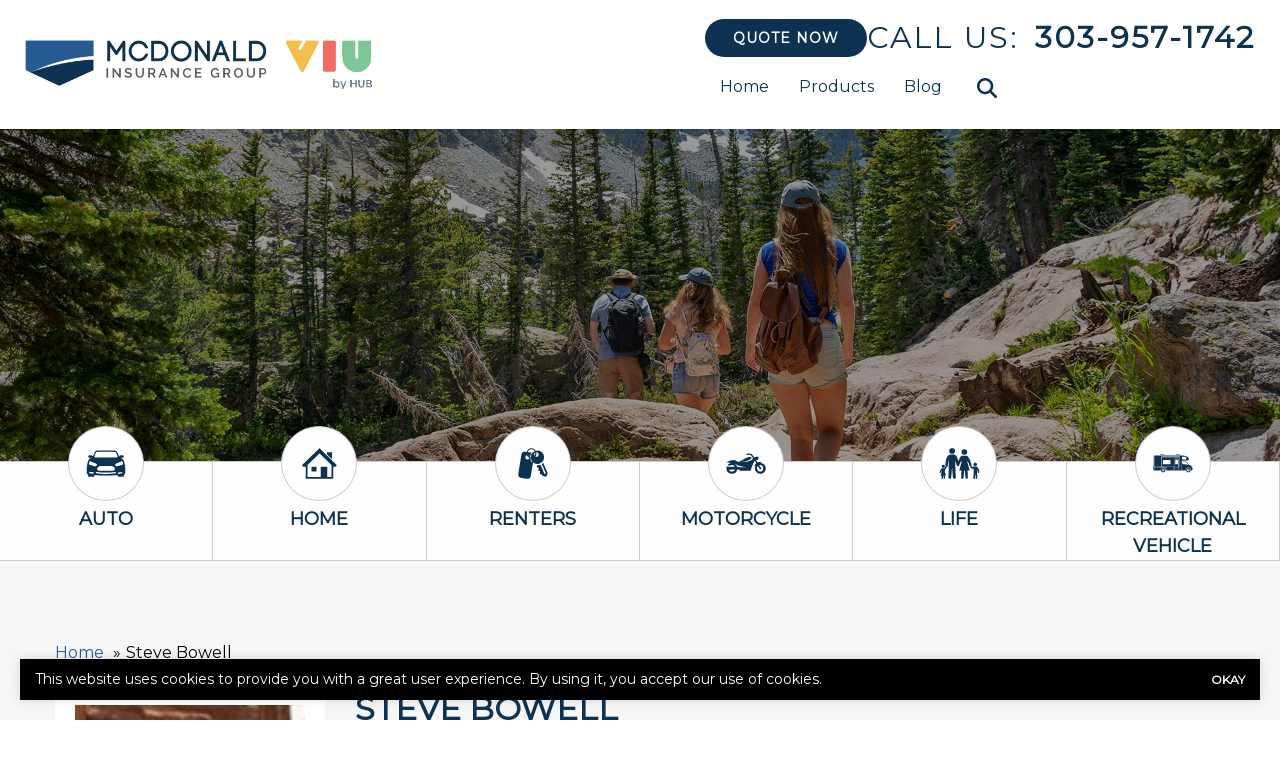

--- FILE ---
content_type: text/html; charset=UTF-8
request_url: https://www.mcdonaldinsco.com/staff/steve-bowell/
body_size: 8968
content:
<!doctype html>
<html lang="en">
<head>
	<meta charset="UTF-8">
	<meta name="viewport" content="width=device-width, initial-scale=1" />
	<link href="https://www.mcdonaldinsco.com/wp-content/uploads/sites/316/2023/01/favicon.ico" rel="shortcut icon" />	<title>Steve Bowell - Mcdonald Insurance Group</title><link rel="preload" data-smush-preload as="image" href="https://www.mcdonaldinsco.com/wp-content/uploads/sites/316/2023/01/header0.jpg" fetchpriority="high" />
<meta name="dc.title" content="Steve Bowell - Mcdonald Insurance Group">
<meta name="dc.description" content="Steve Bowell joined McDonald Insurance Group in August 1st 2021. Born in Hollywood, California, raised in Boulder, Colorado, Steve has now been a 30-year resident of Highlands Ranch, Colorado. Steve is a graduate of the American Institute of Banking with a degree in finance. Steve entered the insurance industry seven&hellip;">
<meta name="dc.relation" content="https://www.mcdonaldinsco.com/staff/steve-bowell/">
<meta name="dc.source" content="https://www.mcdonaldinsco.com/">
<meta name="dc.language" content="en_US">
<meta name="description" content="Steve Bowell joined McDonald Insurance Group in August 1st 2021. Born in Hollywood, California, raised in Boulder, Colorado, Steve has now been a 30-year resident of Highlands Ranch, Colorado. Steve is a graduate of the American Institute of Banking with a degree in finance. Steve entered the insurance industry seven&hellip;">
<meta name="thumbnail" content="https://www.mcdonaldinsco.com/wp-content/uploads/sites/316/2023/01/employee_photodynimage-1.png">
<meta name="robots" content="index, follow, max-snippet:-1, max-image-preview:large, max-video-preview:-1">
<link rel="canonical" href="https://www.mcdonaldinsco.com/staff/steve-bowell/">
<meta property="og:url" content="https://www.mcdonaldinsco.com/staff/steve-bowell/">
<meta property="og:site_name" content="Mcdonald Insurance Group">
<meta property="og:locale" content="en_US">
<meta property="og:type" content="article">
<meta property="og:title" content="Steve Bowell - Mcdonald Insurance Group">
<meta property="og:description" content="Steve Bowell joined McDonald Insurance Group in August 1st 2021. Born in Hollywood, California, raised in Boulder, Colorado, Steve has now been a 30-year resident of Highlands Ranch, Colorado. Steve is a graduate of the American Institute of Banking with a degree in finance. Steve entered the insurance industry seven&hellip;">
<meta property="og:image" content="https://www.mcdonaldinsco.com/wp-content/uploads/sites/316/2023/01/employee_photodynimage-1.png">
<meta property="og:image:secure_url" content="https://www.mcdonaldinsco.com/wp-content/uploads/sites/316/2023/01/employee_photodynimage-1.png">
<meta property="og:image:width" content="147">
<meta property="og:image:height" content="162">
<meta name="twitter:card" content="summary">
<meta name="twitter:title" content="Steve Bowell - Mcdonald Insurance Group">
<meta name="twitter:description" content="Steve Bowell joined McDonald Insurance Group in August 1st 2021. Born in Hollywood, California, raised in Boulder, Colorado, Steve has now been a 30-year resident of Highlands Ranch, Colorado. Steve is a graduate of the American Institute of Banking with a degree in finance. Steve entered the insurance industry seven&hellip;">
<meta name="twitter:image" content="https://www.mcdonaldinsco.com/wp-content/uploads/sites/316/2023/01/employee_photodynimage-1.png">
<link rel='dns-prefetch' href='//kit.fontawesome.com' />
<link rel='dns-prefetch' href='//www.google.com' />
<script type="application/ld+json">{"@context":"https:\/\/schema.org\/","@type":"Article","datePublished":"2023-01-31T15:45:52-06:00","dateModified":"2023-01-31T15:45:52-06:00","mainEntityOfPage":{"@type":"WebPage","@id":"https:\/\/www.mcdonaldinsco.com\/staff\/steve-bowell\/"},"headline":"Steve Bowell","author":{"@type":"Person","name":"akilby","url":"https:\/\/www.mcdonaldinsco.com\/author\/akilby\/"},"image":{"@type":"ImageObject","url":"https:\/\/www.mcdonaldinsco.com\/wp-content\/uploads\/sites\/316\/2023\/01\/employee_photodynimage-1.png"},"publisher":{"@type":"Organization","name":"McDonald Insurance Group","logo":{"@type":"ImageObject","url":"https:\/\/www.mcdonaldinsco.com\/wp-content\/uploads\/sites\/316\/2023\/01\/logo.png","width":"449","height":"85"}},"description":"Steve Bowell joined McDonald Insurance Group in August 1st 2021. Born in Hollywood, California, raised in Boulder, Colorado, Steve has now been a 30-year resident of Highlands Ranch, Colorado. Steve is a graduate of the American Institute of Banking with a degree in finance. Steve entered the insurance industry seven&hellip;"}</script>
<script type="application/ld+json">{"@context":"https:\/\/schema.org","name":"Breadcrumb","@type":"BreadcrumbList","itemListElement":[{"@type":"ListItem","position":1,"item":{"@type":"WebPage","id":"https:\/\/www.mcdonaldinsco.com\/staff\/steve-bowell\/#webpage","url":"https:\/\/www.mcdonaldinsco.com\/staff\/steve-bowell\/","name":"Steve Bowell"}}]}</script>
<link rel="alternate" type="application/rss+xml" title="Mcdonald Insurance Group &raquo; Steve Bowell Comments Feed" href="https://www.mcdonaldinsco.com/staff/steve-bowell/feed/" />
<link rel="alternate" title="oEmbed (JSON)" type="application/json+oembed" href="https://www.mcdonaldinsco.com/wp-json/oembed/1.0/embed?url=https%3A%2F%2Fwww.mcdonaldinsco.com%2Fstaff%2Fsteve-bowell%2F" />
<link rel="alternate" title="oEmbed (XML)" type="text/xml+oembed" href="https://www.mcdonaldinsco.com/wp-json/oembed/1.0/embed?url=https%3A%2F%2Fwww.mcdonaldinsco.com%2Fstaff%2Fsteve-bowell%2F&#038;format=xml" />
<style id='wp-img-auto-sizes-contain-inline-css' type='text/css'>
img:is([sizes=auto i],[sizes^="auto," i]){contain-intrinsic-size:3000px 1500px}
/*# sourceURL=wp-img-auto-sizes-contain-inline-css */
</style>
<link rel='stylesheet' id='zywave-parent-css-css' href='https://www.mcdonaldinsco.com/wp-content/themes/zywave-twentytwo/stylesheets/style.css?ver=0.0.0.01921' type='text/css' media='all' />
<style id='wp-block-library-inline-css' type='text/css'>
:root{--wp-block-synced-color:#7a00df;--wp-block-synced-color--rgb:122,0,223;--wp-bound-block-color:var(--wp-block-synced-color);--wp-editor-canvas-background:#ddd;--wp-admin-theme-color:#007cba;--wp-admin-theme-color--rgb:0,124,186;--wp-admin-theme-color-darker-10:#006ba1;--wp-admin-theme-color-darker-10--rgb:0,107,160.5;--wp-admin-theme-color-darker-20:#005a87;--wp-admin-theme-color-darker-20--rgb:0,90,135;--wp-admin-border-width-focus:2px}@media (min-resolution:192dpi){:root{--wp-admin-border-width-focus:1.5px}}.wp-element-button{cursor:pointer}:root .has-very-light-gray-background-color{background-color:#eee}:root .has-very-dark-gray-background-color{background-color:#313131}:root .has-very-light-gray-color{color:#eee}:root .has-very-dark-gray-color{color:#313131}:root .has-vivid-green-cyan-to-vivid-cyan-blue-gradient-background{background:linear-gradient(135deg,#00d084,#0693e3)}:root .has-purple-crush-gradient-background{background:linear-gradient(135deg,#34e2e4,#4721fb 50%,#ab1dfe)}:root .has-hazy-dawn-gradient-background{background:linear-gradient(135deg,#faaca8,#dad0ec)}:root .has-subdued-olive-gradient-background{background:linear-gradient(135deg,#fafae1,#67a671)}:root .has-atomic-cream-gradient-background{background:linear-gradient(135deg,#fdd79a,#004a59)}:root .has-nightshade-gradient-background{background:linear-gradient(135deg,#330968,#31cdcf)}:root .has-midnight-gradient-background{background:linear-gradient(135deg,#020381,#2874fc)}:root{--wp--preset--font-size--normal:16px;--wp--preset--font-size--huge:42px}.has-regular-font-size{font-size:1em}.has-larger-font-size{font-size:2.625em}.has-normal-font-size{font-size:var(--wp--preset--font-size--normal)}.has-huge-font-size{font-size:var(--wp--preset--font-size--huge)}.has-text-align-center{text-align:center}.has-text-align-left{text-align:left}.has-text-align-right{text-align:right}.has-fit-text{white-space:nowrap!important}#end-resizable-editor-section{display:none}.aligncenter{clear:both}.items-justified-left{justify-content:flex-start}.items-justified-center{justify-content:center}.items-justified-right{justify-content:flex-end}.items-justified-space-between{justify-content:space-between}.screen-reader-text{border:0;clip-path:inset(50%);height:1px;margin:-1px;overflow:hidden;padding:0;position:absolute;width:1px;word-wrap:normal!important}.screen-reader-text:focus{background-color:#ddd;clip-path:none;color:#444;display:block;font-size:1em;height:auto;left:5px;line-height:normal;padding:15px 23px 14px;text-decoration:none;top:5px;width:auto;z-index:100000}html :where(.has-border-color){border-style:solid}html :where([style*=border-top-color]){border-top-style:solid}html :where([style*=border-right-color]){border-right-style:solid}html :where([style*=border-bottom-color]){border-bottom-style:solid}html :where([style*=border-left-color]){border-left-style:solid}html :where([style*=border-width]){border-style:solid}html :where([style*=border-top-width]){border-top-style:solid}html :where([style*=border-right-width]){border-right-style:solid}html :where([style*=border-bottom-width]){border-bottom-style:solid}html :where([style*=border-left-width]){border-left-style:solid}html :where(img[class*=wp-image-]){height:auto;max-width:100%}:where(figure){margin:0 0 1em}html :where(.is-position-sticky){--wp-admin--admin-bar--position-offset:var(--wp-admin--admin-bar--height,0px)}@media screen and (max-width:600px){html :where(.is-position-sticky){--wp-admin--admin-bar--position-offset:0px}}

/*# sourceURL=wp-block-library-inline-css */
</style><style id='global-styles-inline-css' type='text/css'>
:root{--wp--preset--aspect-ratio--square: 1;--wp--preset--aspect-ratio--4-3: 4/3;--wp--preset--aspect-ratio--3-4: 3/4;--wp--preset--aspect-ratio--3-2: 3/2;--wp--preset--aspect-ratio--2-3: 2/3;--wp--preset--aspect-ratio--16-9: 16/9;--wp--preset--aspect-ratio--9-16: 9/16;--wp--preset--color--black: #000000;--wp--preset--color--cyan-bluish-gray: #abb8c3;--wp--preset--color--white: #ffffff;--wp--preset--color--pale-pink: #f78da7;--wp--preset--color--vivid-red: #cf2e2e;--wp--preset--color--luminous-vivid-orange: #ff6900;--wp--preset--color--luminous-vivid-amber: #fcb900;--wp--preset--color--light-green-cyan: #7bdcb5;--wp--preset--color--vivid-green-cyan: #00d084;--wp--preset--color--pale-cyan-blue: #8ed1fc;--wp--preset--color--vivid-cyan-blue: #0693e3;--wp--preset--color--vivid-purple: #9b51e0;--wp--preset--gradient--vivid-cyan-blue-to-vivid-purple: linear-gradient(135deg,rgb(6,147,227) 0%,rgb(155,81,224) 100%);--wp--preset--gradient--light-green-cyan-to-vivid-green-cyan: linear-gradient(135deg,rgb(122,220,180) 0%,rgb(0,208,130) 100%);--wp--preset--gradient--luminous-vivid-amber-to-luminous-vivid-orange: linear-gradient(135deg,rgb(252,185,0) 0%,rgb(255,105,0) 100%);--wp--preset--gradient--luminous-vivid-orange-to-vivid-red: linear-gradient(135deg,rgb(255,105,0) 0%,rgb(207,46,46) 100%);--wp--preset--gradient--very-light-gray-to-cyan-bluish-gray: linear-gradient(135deg,rgb(238,238,238) 0%,rgb(169,184,195) 100%);--wp--preset--gradient--cool-to-warm-spectrum: linear-gradient(135deg,rgb(74,234,220) 0%,rgb(151,120,209) 20%,rgb(207,42,186) 40%,rgb(238,44,130) 60%,rgb(251,105,98) 80%,rgb(254,248,76) 100%);--wp--preset--gradient--blush-light-purple: linear-gradient(135deg,rgb(255,206,236) 0%,rgb(152,150,240) 100%);--wp--preset--gradient--blush-bordeaux: linear-gradient(135deg,rgb(254,205,165) 0%,rgb(254,45,45) 50%,rgb(107,0,62) 100%);--wp--preset--gradient--luminous-dusk: linear-gradient(135deg,rgb(255,203,112) 0%,rgb(199,81,192) 50%,rgb(65,88,208) 100%);--wp--preset--gradient--pale-ocean: linear-gradient(135deg,rgb(255,245,203) 0%,rgb(182,227,212) 50%,rgb(51,167,181) 100%);--wp--preset--gradient--electric-grass: linear-gradient(135deg,rgb(202,248,128) 0%,rgb(113,206,126) 100%);--wp--preset--gradient--midnight: linear-gradient(135deg,rgb(2,3,129) 0%,rgb(40,116,252) 100%);--wp--preset--font-size--small: 13px;--wp--preset--font-size--medium: 20px;--wp--preset--font-size--large: 36px;--wp--preset--font-size--x-large: 42px;--wp--preset--spacing--20: 0.44rem;--wp--preset--spacing--30: 0.67rem;--wp--preset--spacing--40: 1rem;--wp--preset--spacing--50: 1.5rem;--wp--preset--spacing--60: 2.25rem;--wp--preset--spacing--70: 3.38rem;--wp--preset--spacing--80: 5.06rem;--wp--preset--shadow--natural: 6px 6px 9px rgba(0, 0, 0, 0.2);--wp--preset--shadow--deep: 12px 12px 50px rgba(0, 0, 0, 0.4);--wp--preset--shadow--sharp: 6px 6px 0px rgba(0, 0, 0, 0.2);--wp--preset--shadow--outlined: 6px 6px 0px -3px rgb(255, 255, 255), 6px 6px rgb(0, 0, 0);--wp--preset--shadow--crisp: 6px 6px 0px rgb(0, 0, 0);}:where(.is-layout-flex){gap: 0.5em;}:where(.is-layout-grid){gap: 0.5em;}body .is-layout-flex{display: flex;}.is-layout-flex{flex-wrap: wrap;align-items: center;}.is-layout-flex > :is(*, div){margin: 0;}body .is-layout-grid{display: grid;}.is-layout-grid > :is(*, div){margin: 0;}:where(.wp-block-columns.is-layout-flex){gap: 2em;}:where(.wp-block-columns.is-layout-grid){gap: 2em;}:where(.wp-block-post-template.is-layout-flex){gap: 1.25em;}:where(.wp-block-post-template.is-layout-grid){gap: 1.25em;}.has-black-color{color: var(--wp--preset--color--black) !important;}.has-cyan-bluish-gray-color{color: var(--wp--preset--color--cyan-bluish-gray) !important;}.has-white-color{color: var(--wp--preset--color--white) !important;}.has-pale-pink-color{color: var(--wp--preset--color--pale-pink) !important;}.has-vivid-red-color{color: var(--wp--preset--color--vivid-red) !important;}.has-luminous-vivid-orange-color{color: var(--wp--preset--color--luminous-vivid-orange) !important;}.has-luminous-vivid-amber-color{color: var(--wp--preset--color--luminous-vivid-amber) !important;}.has-light-green-cyan-color{color: var(--wp--preset--color--light-green-cyan) !important;}.has-vivid-green-cyan-color{color: var(--wp--preset--color--vivid-green-cyan) !important;}.has-pale-cyan-blue-color{color: var(--wp--preset--color--pale-cyan-blue) !important;}.has-vivid-cyan-blue-color{color: var(--wp--preset--color--vivid-cyan-blue) !important;}.has-vivid-purple-color{color: var(--wp--preset--color--vivid-purple) !important;}.has-black-background-color{background-color: var(--wp--preset--color--black) !important;}.has-cyan-bluish-gray-background-color{background-color: var(--wp--preset--color--cyan-bluish-gray) !important;}.has-white-background-color{background-color: var(--wp--preset--color--white) !important;}.has-pale-pink-background-color{background-color: var(--wp--preset--color--pale-pink) !important;}.has-vivid-red-background-color{background-color: var(--wp--preset--color--vivid-red) !important;}.has-luminous-vivid-orange-background-color{background-color: var(--wp--preset--color--luminous-vivid-orange) !important;}.has-luminous-vivid-amber-background-color{background-color: var(--wp--preset--color--luminous-vivid-amber) !important;}.has-light-green-cyan-background-color{background-color: var(--wp--preset--color--light-green-cyan) !important;}.has-vivid-green-cyan-background-color{background-color: var(--wp--preset--color--vivid-green-cyan) !important;}.has-pale-cyan-blue-background-color{background-color: var(--wp--preset--color--pale-cyan-blue) !important;}.has-vivid-cyan-blue-background-color{background-color: var(--wp--preset--color--vivid-cyan-blue) !important;}.has-vivid-purple-background-color{background-color: var(--wp--preset--color--vivid-purple) !important;}.has-black-border-color{border-color: var(--wp--preset--color--black) !important;}.has-cyan-bluish-gray-border-color{border-color: var(--wp--preset--color--cyan-bluish-gray) !important;}.has-white-border-color{border-color: var(--wp--preset--color--white) !important;}.has-pale-pink-border-color{border-color: var(--wp--preset--color--pale-pink) !important;}.has-vivid-red-border-color{border-color: var(--wp--preset--color--vivid-red) !important;}.has-luminous-vivid-orange-border-color{border-color: var(--wp--preset--color--luminous-vivid-orange) !important;}.has-luminous-vivid-amber-border-color{border-color: var(--wp--preset--color--luminous-vivid-amber) !important;}.has-light-green-cyan-border-color{border-color: var(--wp--preset--color--light-green-cyan) !important;}.has-vivid-green-cyan-border-color{border-color: var(--wp--preset--color--vivid-green-cyan) !important;}.has-pale-cyan-blue-border-color{border-color: var(--wp--preset--color--pale-cyan-blue) !important;}.has-vivid-cyan-blue-border-color{border-color: var(--wp--preset--color--vivid-cyan-blue) !important;}.has-vivid-purple-border-color{border-color: var(--wp--preset--color--vivid-purple) !important;}.has-vivid-cyan-blue-to-vivid-purple-gradient-background{background: var(--wp--preset--gradient--vivid-cyan-blue-to-vivid-purple) !important;}.has-light-green-cyan-to-vivid-green-cyan-gradient-background{background: var(--wp--preset--gradient--light-green-cyan-to-vivid-green-cyan) !important;}.has-luminous-vivid-amber-to-luminous-vivid-orange-gradient-background{background: var(--wp--preset--gradient--luminous-vivid-amber-to-luminous-vivid-orange) !important;}.has-luminous-vivid-orange-to-vivid-red-gradient-background{background: var(--wp--preset--gradient--luminous-vivid-orange-to-vivid-red) !important;}.has-very-light-gray-to-cyan-bluish-gray-gradient-background{background: var(--wp--preset--gradient--very-light-gray-to-cyan-bluish-gray) !important;}.has-cool-to-warm-spectrum-gradient-background{background: var(--wp--preset--gradient--cool-to-warm-spectrum) !important;}.has-blush-light-purple-gradient-background{background: var(--wp--preset--gradient--blush-light-purple) !important;}.has-blush-bordeaux-gradient-background{background: var(--wp--preset--gradient--blush-bordeaux) !important;}.has-luminous-dusk-gradient-background{background: var(--wp--preset--gradient--luminous-dusk) !important;}.has-pale-ocean-gradient-background{background: var(--wp--preset--gradient--pale-ocean) !important;}.has-electric-grass-gradient-background{background: var(--wp--preset--gradient--electric-grass) !important;}.has-midnight-gradient-background{background: var(--wp--preset--gradient--midnight) !important;}.has-small-font-size{font-size: var(--wp--preset--font-size--small) !important;}.has-medium-font-size{font-size: var(--wp--preset--font-size--medium) !important;}.has-large-font-size{font-size: var(--wp--preset--font-size--large) !important;}.has-x-large-font-size{font-size: var(--wp--preset--font-size--x-large) !important;}
/*# sourceURL=global-styles-inline-css */
</style>

<style id='classic-theme-styles-inline-css' type='text/css'>
/*! This file is auto-generated */
.wp-block-button__link{color:#fff;background-color:#32373c;border-radius:9999px;box-shadow:none;text-decoration:none;padding:calc(.667em + 2px) calc(1.333em + 2px);font-size:1.125em}.wp-block-file__button{background:#32373c;color:#fff;text-decoration:none}
/*# sourceURL=/wp-includes/css/classic-themes.min.css */
</style>
<link rel='stylesheet' id='zy-theme-css-css' href='https://www.mcdonaldinsco.com/wp-content/themes/zywave-evolve/stylesheets/style.css?ver=0.0.0514' type='text/css' media='all' />
<link rel='stylesheet' id='zy-custom-stylesheet-css' href='https://www.mcdonaldinsco.com/wp-content/uploads/sites/316/zy-custom.css?ver=2023-02-28T20:03:16+00:00' type='text/css' media='all' />
<script type="text/javascript" src="https://www.mcdonaldinsco.com/wp-includes/js/jquery/jquery.min.js?ver=3.7.1" id="jquery-core-js"></script>
<script type="text/javascript" src="https://www.mcdonaldinsco.com/wp-includes/js/jquery/jquery-migrate.min.js?ver=3.4.1" id="jquery-migrate-js"></script>
<link rel="https://api.w.org/" href="https://www.mcdonaldinsco.com/wp-json/" /><!-- Google Tag Manager -->
<script>(function(w,d,s,l,i){w[l]=w[l]||[];w[l].push({'gtm.start':
new Date().getTime(),event:'gtm.js'});var f=d.getElementsByTagName(s)[0],
j=d.createElement(s),dl=l!='dataLayer'?'&l='+l:'';j.async=true;j.src=
'https://www.googletagmanager.com/gtm.js?id='+i+dl;f.parentNode.insertBefore(j,f);
})(window,document,'script','dataLayer','GTM-WFTGBBPN');</script>
<!-- End Google Tag Manager -->
  <!-- Global site tag (gtag.js) - Google Analytics --><script async src="https://www.googletagmanager.com/gtag/js?id=UA-190445263-1"></script><script>  window.dataLayer = window.dataLayer || [];  function gtag(){dataLayer.push(arguments);}  gtag('js', new Date());  gtag('config', 'UA-190445263-1');</script>

  
		<!-- Google tag (gtag.js) -->
		<script async src="https://www.googletagmanager.com/gtag/js?id=G-TTJMV4L1ZP"></script>
		<script>
		  window.dataLayer = window.dataLayer || [];
		  function gtag(){dataLayer.push(arguments);}
		  gtag('js', new Date());

		  gtag('config', 'G-TTJMV4L1ZP');
		</script>

	
	<script type="text/javascript">
	  window.heap=window.heap||[],heap.load=function(e,t){window.heap.appid=e,window.heap.config=t=t||{};var r=document.createElement("script");r.type="text/javascript",r.async=!0,r.src="https://cdn.heapanalytics.com/js/heap-"+e+".js";var a=document.getElementsByTagName("script")[0];a.parentNode.insertBefore(r,a);for(var n=function(e){return function(){heap.push([e].concat(Array.prototype.slice.call(arguments,0)))}},p=["addEventProperties","addUserProperties","clearEventProperties","identify","resetIdentity","removeEventProperty","setEventProperties","track","unsetEventProperty"],o=0;o<p.length;o++)heap[p[o]]=n(p[o])};
	  heap.load("1712471140");
	</script>

	
<script>

    // Close Popup Box and set session cookie
    jQuery(".zy-pop-up-box .close-btn, .zy-button, a").on("click", function() {
        jQuery(".popup-overlay, .popup-content").removeClass("active");
        document.cookie = "zy_popup_box_closed=true; path=/;";
    });

	// Keep Popup Box closed if session cookie exists
    if (document.cookie.indexOf("zy_popup_box_closed=true") !== -1) {
        jQuery(".popup-overlay, .popup-content").removeClass("active");
    }

	// Auto-hide popup box after 20 sec if still open
    setTimeout(function() {
       jQuery(".popup-overlay, .popup-content").removeClass("active");
    }, 20000);

    // Close Alert Banner and set session cookie
    jQuery(".zy-alert-banner .close-btn, a").on("click", function() {
        jQuery(".alert-banner, .alert-banner-content, .alert-banner-btn").removeClass("active");
        document.cookie = "zy_alert_banner_closed=true; path=/;";
    });

    // Keep Alert Banner closed if session cookie exists
    if (document.cookie.indexOf("zy_alert_banner_closed=true") !== -1) {
        jQuery(".alert-banner, .alert-banner-content, .alert-banner-btn").removeClass("active");
    }

</script>

<style>.breadcrumb {list-style:none;margin:0;padding-inline-start:0;}.breadcrumb li {margin:0;display:inline-block;position:relative;}.breadcrumb li::after{content:' » ';margin-left:5px;margin-right:5px;}.breadcrumb li:last-child::after{display:none}</style><script type="application/ld+json">
	{
	 "@context": "https://schema.org",
	 "@type": "InsuranceAgency",
	 "name": "McDonald Insurance Group",
	 "image": "https://www.mcdonaldinsco.com/wp-content/uploads/sites/316/2025/11/mcdonald-viu-logo-1.png",
	 "@id": "https://www.mcdonaldinsco.com",
	 "url": "https://www.mcdonaldinsco.com",
	 "telephone": "303-957-1742",
	 
	}
	</script></head>
<body class="wp-singular zy_staff-template-default single single-zy_staff postid-6130 wp-theme-zywave-twentytwo wp-child-theme-zywave-evolve zy-design-default zy-no-sidebar">

		<!-- Google Tag Manager (noscript) -->
<noscript><iframe src="https://www.googletagmanager.com/ns.html?id=GTM-WFTGBBPN"
height="0" width="0" style="display:none;visibility:hidden"></iframe></noscript>
<!-- End Google Tag Manager (noscript) --><header class="zy-header-container"><div class="zy-header-main"><a class="zy-header-logo" href="https://www.mcdonaldinsco.com"><img src="https://www.mcdonaldinsco.com/wp-content/uploads/sites/316/2025/11/mcdonald-viu-logo-1.png" alt="McDonald Insurance Group Logo"></a><div class="zy-header-right"><div class="zy-header-phone-section"><a class="zy-button" href="https://partners.viubyhub.com/mcdonalddealerinventorywebpage">Quote Now</a><div class="zy-company-phone-container"><span class="zy-company-phone-cta">Call Us: </span><a href="tel:3039571742" class="zy-company-phone-number">303-957-1742</a></div><span class="zy-toggle-mobile-nav"><i class="fa-solid fa-bars"></i></span></div><div class="zy-main-navigation-container"><div class="zy-toggle-mobile-nav"><i class="fa-solid fa-xmark"></i></div><div class="zy-nav-search-container"><div class="zy-nav-search-bar"><form role="search" method="get" id="search-form" action="https://www.mcdonaldinsco.com/" ><label for="s" style="display: none;">Search</label><input class="zy-search-input" type="search" value="" name="s" id="s" placeholder="Search..." /><input class="zy-search-submit" type="submit" id="searchsubmit" value="Submit" /></form></div><span class="zy-search-button"><i class="fa-solid fa-magnifying-glass"></i></span></div><ul id="menu-main-menu" class="zy-main-navigation"><li id="menu-item-6220" class="menu-item menu-item-type-post_type menu-item-object-page menu-item-home menu-item-6220"><a href="https://www.mcdonaldinsco.com/">Home</a></li>
<li id="menu-item-313" class="menu-item menu-item-type-post_type menu-item-object-page menu-item-has-children menu-item-313"><a href="https://www.mcdonaldinsco.com/products/">Products</a>
<ul class="sub-menu">
	<li id="menu-item-6221" class="menu-item menu-item-type-post_type menu-item-object-zy_product menu-item-6221"><a href="https://www.mcdonaldinsco.com/coverage/auto/">Auto Insurance</a></li>
	<li id="menu-item-6228" class="menu-item menu-item-type-post_type menu-item-object-zy_product menu-item-6228"><a href="https://www.mcdonaldinsco.com/coverage/homeowners/">Homeowners Insurance</a></li>
	<li id="menu-item-6231" class="menu-item menu-item-type-post_type menu-item-object-zy_product menu-item-6231"><a href="https://www.mcdonaldinsco.com/coverage/renters/">Renters Insurance</a></li>
	<li id="menu-item-6229" class="menu-item menu-item-type-post_type menu-item-object-zy_product menu-item-6229"><a href="https://www.mcdonaldinsco.com/coverage/motorcycle/">Motorcycle Insurance</a></li>
	<li id="menu-item-6243" class="menu-item menu-item-type-post_type menu-item-object-zy_product menu-item-6243"><a href="https://www.mcdonaldinsco.com/coverage/life/">Life Insurance</a></li>
	<li id="menu-item-6230" class="menu-item menu-item-type-post_type menu-item-object-zy_product menu-item-6230"><a href="https://www.mcdonaldinsco.com/coverage/rec-vehicle/">Recreational Vehicle Insurance</a></li>
</ul>
</li>
<li id="menu-item-90" class="menu-item menu-item-type-post_type menu-item-object-page current_page_parent menu-item-90"><a href="https://www.mcdonaldinsco.com/blog/">Blog</a></li>
</ul></div></div></div></header><div class="zy-header-image-container" style="background-image: url(https://www.mcdonaldinsco.com/wp-content/uploads/sites/316/2023/01/header0.jpg);"></div><div class="zy-lob-container"><div class="zy-lob-item animate slideTop"><a href="https://partners.viubyhub.com/mcdonalddealerinventorywebpage"><span class="zy-lob-circle"><i class="fak fa-b-auto"></i> </span><span class="sr-only">Auto Icon</span></a><a href="https://partners.viubyhub.com/mcdonalddealerinventorywebpage"><p class="lobTitle">Auto</p></a><div class="zy-lob-content">We browse through a wide variety of coverages and find the right one for you.</div><a class="zy-lob-link" href="https://partners.viubyhub.com/mcdonalddealerinventorywebpage">Get a Quote</a></div><div class="zy-lob-item animate slideTop"><a href="https://partners.viubyhub.com/mcdonalddealerinventorywebpage"><span class="zy-lob-circle"><i class="fak fa-b-home"></i></span><span class="sr-only">Home Icon</span></a><a href="https://partners.viubyhub.com/mcdonalddealerinventorywebpage"><p class="lobTitle">Home</p></a><div class="zy-lob-content">We browse through a wide variety of coverages and find the right one for you.</div><a class="zy-lob-link" href="https://partners.viubyhub.com/mcdonalddealerinventorywebpage">Get a Quote</a></div><div class="zy-lob-item animate slideTop"><a href="https://partners.viubyhub.com/mcdonalddealerinventorywebpage"><span class="zy-lob-circle"><i class="fak fa-b-renters"></i></span><span class="sr-only">Renters Icon</span></a><a href="https://partners.viubyhub.com/mcdonalddealerinventorywebpage"><p class="lobTitle">Renters</p></a><div class="zy-lob-content">We browse through a wide variety of coverages and find the right one for you.</div><a class="zy-lob-link" href="https://partners.viubyhub.com/mcdonalddealerinventorywebpage">Get a Quote</a></div><div class="zy-lob-item animate slideTop"><a href="https://partners.viubyhub.com/mcdonalddealerinventorywebpage"><span class="zy-lob-circle"><i class="fak fa-b-motorcycle"></i></span><span class="sr-only">Motorcycle Icon</span></a><a href="https://partners.viubyhub.com/mcdonalddealerinventorywebpage"><p class="lobTitle">Motorcycle</p></a><div class="zy-lob-content">We browse through a wide variety of coverages and find the right one for you.</div><a class="zy-lob-link" href="https://partners.viubyhub.com/mcdonalddealerinventorywebpage">Get a Quote</a></div><div class="zy-lob-item animate slideTop"><a href="https://partners.viubyhub.com/mcdonalddealerinventorywebpage"><span class="zy-lob-circle"><i class="fak fa-b-life"></i></span><span class="sr-only">Life Icon</span></a><a href="https://partners.viubyhub.com/mcdonalddealerinventorywebpage"><p class="lobTitle">Life</p></a><div class="zy-lob-content">We browse through a wide variety of coverages and find the right one for you.</div><a class="zy-lob-link" href="https://partners.viubyhub.com/mcdonalddealerinventorywebpage">Get a Quote</a></div><div class="zy-lob-item animate slideTop"><a href="https://partners.viubyhub.com/mcdonalddealerinventorywebpage"><span class="zy-lob-circle"><i class="fak fa-b-rv"></i></span><span class="sr-only">Recreational Vehicle Icon</span></a><a href="https://partners.viubyhub.com/mcdonalddealerinventorywebpage"><p class="lobTitle">Recreational Vehicle</p></a><div class="zy-lob-content">We browse through a wide variety of coverages and find the right one for you.</div><a class="zy-lob-link" href="https://partners.viubyhub.com/mcdonalddealerinventorywebpage">Get a Quote</a></div></div><div class="zy-interior"><div class="zy-section-container zy-section-container-breadcrumbs seopress-breadcrumbs"><div class="container"><div class="row"><div class="col-12"><nav  aria-label="breadcrumb"><ol class="breadcrumb"><li class="breadcrumb-item"><a href="https://www.mcdonaldinsco.com"><span>Home</span></a></li><li class="breadcrumb-item active" aria-current="page"><span>Steve Bowell</span></li></ol></nav></div></div></div></div><div class="zy-section-container zy-section-container-main zy-section-container-main-odd"><div class="container"><div class="row"><div class="zy-main-content-container col-12"><div class="row zy-staff-single-default"><div class="col-12 col-sm-6 col-lg-4 col-xl-3"><div class="zy-image-container"><img src="https://www.mcdonaldinsco.com/wp-content/uploads/sites/316/2023/01/employee_photodynimage-1.png" alt="Image of Steve Bowell"></div></div><div class="col-12 col-sm-6 col-lg-8 col-xl-9"><h1 class="zy-title">Steve Bowell</h1><div class="zy-color-secondary zy-job-title-container">Personal & Commercial Lines Specialist</div><div class="zy-info-container"><i class="fa-solid fa-phone"></i> <a class="zy-color-secondary" href="tel:3039571742">(303) 957-1742</a></div><div class="zy-email-button-container"><a class="zy-button" href="/cdn-cgi/l/email-protection#6f1c0d00180a03032f020c0b00010e030b0e08410c0002">Send Email</a></div></div><div class="col-12 zy-staff-content"><p>Steve Bowell joined McDonald Insurance Group in August 1st 2021.  Born in Hollywood, California, raised in Boulder, Colorado, Steve has now been a 30-year resident of Highlands Ranch, Colorado.  Steve is a graduate of the American Institute of Banking with a degree in finance. Steve entered the insurance industry seven years ago by starting and building a successful Farmers Insurance and independent agency, from scratch, in Highlands Ranch.  But small business ownership has been a part of most of his career; prior to insurance, Steve was the owner, president, and riverboat captain for the Padelford Packet Boat Company in St. Paul, Minnesota for over 17 years.  During his time at Padelford, Steve learned to manage their commercial insurance and was the chairman for the Passenger Vessel Association&rsquo;s (PVA) insurance committee, which gave him great knowledge and insight into the commercial market.  Steve resides in Highlands Ranch with his wife, Cindy, nearby to his son, Kyle, and his five grandchildren.  Cindy and Steve enjoy the outdoors, travel, are diehard Broncos fans, and love trying new local restaurants.  Steve is always just a call away to help you with any insurance needs!</p>
</div></div></div></div></div></div></div>
<div class="zy-footer-contact-container" >

	
	<div class="container">

		<div class="row">

			<div class="col-12 col-sm-12 col-md-7 col-lg-6">

				<div class="zy-footer-contact-content animate opacity">

					
				</div>

			</div>

		</div>

	</div>

</div><div class="zy-footer-container">

	<footer class="container">

		<div class="row">

			<div class="col-xs-12 col-sm-6">
	<h1 class="text-uppercase">Resources</h1>
	<div>
		<ul class="zy-footer-links zy-hover-secondary">
			<li><a href="https://partners.viubyhub.com/mcdonalddealerinventorywebpage" target="_blank">Contact Us</a></li>
		</ul>
	</div>
</div>
<div class="col-xs-12 col-sm-6 zy-hover-secondary">
	<h1 class="text-uppercase">Contact Us</h1>
		<span class="zy-value-container zy-value-container-phone">P: <a href="tel:3039571742">303-957-1742</a></span>
</div>
		</div>

	</footer>

</div>


<div class="zy-subfooter-container">

	<div class="container">

		<div class="row">

			<div class="col-12 text-center zy-hover-secondary">
<p>This site is protected by reCAPTCHA and the Google <a href="https://policies.google.com/privacy" target="_blank">Privacy Policy</a> and <a href="https://policies.google.com/terms" target="_blank">Terms of Service</a> apply.</p>
©2026. All rights reserved. <span>|</span> Powered by
<a href="https://www.zywave.com/" title="Insurance Website Builder" target="_blank">Zywave Websites</a>
</div>
		</div>

	</div>

</div>

<script data-cfasync="false" src="/cdn-cgi/scripts/5c5dd728/cloudflare-static/email-decode.min.js"></script><script type="speculationrules">
{"prefetch":[{"source":"document","where":{"and":[{"href_matches":"/*"},{"not":{"href_matches":["/wp-*.php","/wp-admin/*","/wp-content/uploads/sites/316/*","/wp-content/*","/wp-content/plugins/*","/wp-content/themes/zywave-evolve/*","/wp-content/themes/zywave-twentytwo/*","/*\\?(.+)"]}},{"not":{"selector_matches":"a[rel~=\"nofollow\"]"}},{"not":{"selector_matches":".no-prefetch, .no-prefetch a"}}]},"eagerness":"conservative"}]}
</script>

<div role="region" aria-label="cookie-popup" class="zy-cookie-popup">
<div>
This website uses cookies to provide you with a great user experience. By using it, you accept our use of cookies.</div>
<div class="zy-cookie-popup-actions">
<button>Okay</button>
</div>
</div>

<script>
function zy_el(selector) {
return document.querySelector(selector);
}
function zy_els(selector) {
return document.querySelectorAll(selector);
}
function zy_on(selector, event, action) {
zy_els(selector).forEach((e) => e.addEventListener(event, action));
}
function zy_cookie(name) {
let c = document.cookie
.split("; ")
.find((cookie) => cookie && cookie.startsWith(name + "="));
return c ? c.split("=")[1] : false;
}
 zy_on(".zy-cookie-popup button", "click", () => {
zy_el(".zy-cookie-popup").classList.add("cookie-popup-accepted");
document.cookie = 'zy-cookie-accepted=true; path=/';
});
 if (zy_cookie("zy-cookie-accepted") !== "true") {
zy_el(".zy-cookie-popup").classList.add("cookie-popup-default");
}
</script>


<script type="text/javascript" src="https://kit.fontawesome.com/58f2c21af0.js?ver=6.9" id="zy-fa-js"></script>
<script type="text/javascript" src="https://www.mcdonaldinsco.com/wp-content/themes/zywave-twentytwo/js/turborater-iframe-parent.js" id="zy-turborater-script-js"></script>
<script type="text/javascript" src="https://www.mcdonaldinsco.com/wp-includes/js/comment-reply.min.js?ver=6.9" id="comment-reply-js" async="async" data-wp-strategy="async" fetchpriority="low"></script>
<script type="text/javascript" id="wp-analytify-scrolldepth-js-extra">
/* <![CDATA[ */
var analytifyScroll = {"tracking_mode":"gtag","ga4_tracking":"1","permalink":"https://www.mcdonaldinsco.com/staff/steve-bowell/"};
//# sourceURL=wp-analytify-scrolldepth-js-extra
/* ]]> */
</script>
<script type="text/javascript" src="https://www.mcdonaldinsco.com/wp-content/plugins/wp-analytify/assets/js/scrolldepth.js?ver=8.0.1" id="wp-analytify-scrolldepth-js"></script>
<script type="text/javascript" id="wp-analytify-video-tracking-js-extra">
/* <![CDATA[ */
var analytifyVideo = {"tracking_mode":"gtag","ga4_tracking":"1","permalink":"https://www.mcdonaldinsco.com/staff/steve-bowell/"};
//# sourceURL=wp-analytify-video-tracking-js-extra
/* ]]> */
</script>
<script type="text/javascript" src="https://www.mcdonaldinsco.com/wp-content/plugins/wp-analytify/assets/js/video_tracking.js?ver=8.0.1" id="wp-analytify-video-tracking-js"></script>
<script type="text/javascript" id="smush-detector-js-extra">
/* <![CDATA[ */
var smush_detector = {"ajax_url":"https://www.mcdonaldinsco.com/wp-admin/admin-ajax.php","nonce":"aab9a9d000","is_mobile":"","data_store":{"type":"post-meta","data":{"post_id":6130}},"previous_data_version":"0","previous_data_hash":"a2a7451e74830ed1040dee782cee8d36"};
//# sourceURL=smush-detector-js-extra
/* ]]> */
</script>
<script type="text/javascript" src="https://www.mcdonaldinsco.com/wp-content/plugins/wp-smush-pro/app/assets/js/smush-detector.min.js?ver=3.23.1" id="smush-detector-js"></script>
<script type="text/javascript" src="https://www.mcdonaldinsco.com/wp-content/themes/zywave-twentytwo/js/jquery.bxslider.js" id="bxslider-js-js"></script>
<script type="text/javascript" src="https://www.mcdonaldinsco.com/wp-content/themes/zywave-evolve/js/script.js?ver=0.0.042" id="zy-theme-js-js"></script>
<script type="text/javascript" src="https://www.mcdonaldinsco.com/wp-content/themes/zywave-twentytwo/js/accordion-script.js?ver=1.0" id="accordion-script-js"></script>
<script type="text/javascript" id="gforms_recaptcha_recaptcha-js-extra">
/* <![CDATA[ */
var gforms_recaptcha_recaptcha_strings = {"nonce":"2af34c9c86","disconnect":"Disconnecting","change_connection_type":"Resetting","spinner":"https://www.mcdonaldinsco.com/wp-content/plugins/gravityforms/images/spinner.svg","connection_type":"classic","disable_badge":"1","change_connection_type_title":"Change Connection Type","change_connection_type_message":"Changing the connection type will delete your current settings.  Do you want to proceed?","disconnect_title":"Disconnect","disconnect_message":"Disconnecting from reCAPTCHA will delete your current settings.  Do you want to proceed?","site_key":"6LeVrXshAAAAAJ2AIMbEnFbMCwEuwzz5yuvnPiic"};
//# sourceURL=gforms_recaptcha_recaptcha-js-extra
/* ]]> */
</script>
<script type="text/javascript" src="https://www.google.com/recaptcha/api.js?render=6LeVrXshAAAAAJ2AIMbEnFbMCwEuwzz5yuvnPiic&amp;ver=2.1.0" id="gforms_recaptcha_recaptcha-js" defer="defer" data-wp-strategy="defer"></script>
<script type="text/javascript" src="https://www.mcdonaldinsco.com/wp-content/plugins/gravityformsrecaptcha/js/frontend.min.js?ver=2.1.0" id="gforms_recaptcha_frontend-js" defer="defer" data-wp-strategy="defer"></script>

</body>
</html>

--- FILE ---
content_type: text/html; charset=utf-8
request_url: https://www.google.com/recaptcha/api2/anchor?ar=1&k=6LeVrXshAAAAAJ2AIMbEnFbMCwEuwzz5yuvnPiic&co=aHR0cHM6Ly93d3cubWNkb25hbGRpbnNjby5jb206NDQz&hl=en&v=PoyoqOPhxBO7pBk68S4YbpHZ&size=invisible&anchor-ms=20000&execute-ms=30000&cb=9vk90jhqu33u
body_size: 48595
content:
<!DOCTYPE HTML><html dir="ltr" lang="en"><head><meta http-equiv="Content-Type" content="text/html; charset=UTF-8">
<meta http-equiv="X-UA-Compatible" content="IE=edge">
<title>reCAPTCHA</title>
<style type="text/css">
/* cyrillic-ext */
@font-face {
  font-family: 'Roboto';
  font-style: normal;
  font-weight: 400;
  font-stretch: 100%;
  src: url(//fonts.gstatic.com/s/roboto/v48/KFO7CnqEu92Fr1ME7kSn66aGLdTylUAMa3GUBHMdazTgWw.woff2) format('woff2');
  unicode-range: U+0460-052F, U+1C80-1C8A, U+20B4, U+2DE0-2DFF, U+A640-A69F, U+FE2E-FE2F;
}
/* cyrillic */
@font-face {
  font-family: 'Roboto';
  font-style: normal;
  font-weight: 400;
  font-stretch: 100%;
  src: url(//fonts.gstatic.com/s/roboto/v48/KFO7CnqEu92Fr1ME7kSn66aGLdTylUAMa3iUBHMdazTgWw.woff2) format('woff2');
  unicode-range: U+0301, U+0400-045F, U+0490-0491, U+04B0-04B1, U+2116;
}
/* greek-ext */
@font-face {
  font-family: 'Roboto';
  font-style: normal;
  font-weight: 400;
  font-stretch: 100%;
  src: url(//fonts.gstatic.com/s/roboto/v48/KFO7CnqEu92Fr1ME7kSn66aGLdTylUAMa3CUBHMdazTgWw.woff2) format('woff2');
  unicode-range: U+1F00-1FFF;
}
/* greek */
@font-face {
  font-family: 'Roboto';
  font-style: normal;
  font-weight: 400;
  font-stretch: 100%;
  src: url(//fonts.gstatic.com/s/roboto/v48/KFO7CnqEu92Fr1ME7kSn66aGLdTylUAMa3-UBHMdazTgWw.woff2) format('woff2');
  unicode-range: U+0370-0377, U+037A-037F, U+0384-038A, U+038C, U+038E-03A1, U+03A3-03FF;
}
/* math */
@font-face {
  font-family: 'Roboto';
  font-style: normal;
  font-weight: 400;
  font-stretch: 100%;
  src: url(//fonts.gstatic.com/s/roboto/v48/KFO7CnqEu92Fr1ME7kSn66aGLdTylUAMawCUBHMdazTgWw.woff2) format('woff2');
  unicode-range: U+0302-0303, U+0305, U+0307-0308, U+0310, U+0312, U+0315, U+031A, U+0326-0327, U+032C, U+032F-0330, U+0332-0333, U+0338, U+033A, U+0346, U+034D, U+0391-03A1, U+03A3-03A9, U+03B1-03C9, U+03D1, U+03D5-03D6, U+03F0-03F1, U+03F4-03F5, U+2016-2017, U+2034-2038, U+203C, U+2040, U+2043, U+2047, U+2050, U+2057, U+205F, U+2070-2071, U+2074-208E, U+2090-209C, U+20D0-20DC, U+20E1, U+20E5-20EF, U+2100-2112, U+2114-2115, U+2117-2121, U+2123-214F, U+2190, U+2192, U+2194-21AE, U+21B0-21E5, U+21F1-21F2, U+21F4-2211, U+2213-2214, U+2216-22FF, U+2308-230B, U+2310, U+2319, U+231C-2321, U+2336-237A, U+237C, U+2395, U+239B-23B7, U+23D0, U+23DC-23E1, U+2474-2475, U+25AF, U+25B3, U+25B7, U+25BD, U+25C1, U+25CA, U+25CC, U+25FB, U+266D-266F, U+27C0-27FF, U+2900-2AFF, U+2B0E-2B11, U+2B30-2B4C, U+2BFE, U+3030, U+FF5B, U+FF5D, U+1D400-1D7FF, U+1EE00-1EEFF;
}
/* symbols */
@font-face {
  font-family: 'Roboto';
  font-style: normal;
  font-weight: 400;
  font-stretch: 100%;
  src: url(//fonts.gstatic.com/s/roboto/v48/KFO7CnqEu92Fr1ME7kSn66aGLdTylUAMaxKUBHMdazTgWw.woff2) format('woff2');
  unicode-range: U+0001-000C, U+000E-001F, U+007F-009F, U+20DD-20E0, U+20E2-20E4, U+2150-218F, U+2190, U+2192, U+2194-2199, U+21AF, U+21E6-21F0, U+21F3, U+2218-2219, U+2299, U+22C4-22C6, U+2300-243F, U+2440-244A, U+2460-24FF, U+25A0-27BF, U+2800-28FF, U+2921-2922, U+2981, U+29BF, U+29EB, U+2B00-2BFF, U+4DC0-4DFF, U+FFF9-FFFB, U+10140-1018E, U+10190-1019C, U+101A0, U+101D0-101FD, U+102E0-102FB, U+10E60-10E7E, U+1D2C0-1D2D3, U+1D2E0-1D37F, U+1F000-1F0FF, U+1F100-1F1AD, U+1F1E6-1F1FF, U+1F30D-1F30F, U+1F315, U+1F31C, U+1F31E, U+1F320-1F32C, U+1F336, U+1F378, U+1F37D, U+1F382, U+1F393-1F39F, U+1F3A7-1F3A8, U+1F3AC-1F3AF, U+1F3C2, U+1F3C4-1F3C6, U+1F3CA-1F3CE, U+1F3D4-1F3E0, U+1F3ED, U+1F3F1-1F3F3, U+1F3F5-1F3F7, U+1F408, U+1F415, U+1F41F, U+1F426, U+1F43F, U+1F441-1F442, U+1F444, U+1F446-1F449, U+1F44C-1F44E, U+1F453, U+1F46A, U+1F47D, U+1F4A3, U+1F4B0, U+1F4B3, U+1F4B9, U+1F4BB, U+1F4BF, U+1F4C8-1F4CB, U+1F4D6, U+1F4DA, U+1F4DF, U+1F4E3-1F4E6, U+1F4EA-1F4ED, U+1F4F7, U+1F4F9-1F4FB, U+1F4FD-1F4FE, U+1F503, U+1F507-1F50B, U+1F50D, U+1F512-1F513, U+1F53E-1F54A, U+1F54F-1F5FA, U+1F610, U+1F650-1F67F, U+1F687, U+1F68D, U+1F691, U+1F694, U+1F698, U+1F6AD, U+1F6B2, U+1F6B9-1F6BA, U+1F6BC, U+1F6C6-1F6CF, U+1F6D3-1F6D7, U+1F6E0-1F6EA, U+1F6F0-1F6F3, U+1F6F7-1F6FC, U+1F700-1F7FF, U+1F800-1F80B, U+1F810-1F847, U+1F850-1F859, U+1F860-1F887, U+1F890-1F8AD, U+1F8B0-1F8BB, U+1F8C0-1F8C1, U+1F900-1F90B, U+1F93B, U+1F946, U+1F984, U+1F996, U+1F9E9, U+1FA00-1FA6F, U+1FA70-1FA7C, U+1FA80-1FA89, U+1FA8F-1FAC6, U+1FACE-1FADC, U+1FADF-1FAE9, U+1FAF0-1FAF8, U+1FB00-1FBFF;
}
/* vietnamese */
@font-face {
  font-family: 'Roboto';
  font-style: normal;
  font-weight: 400;
  font-stretch: 100%;
  src: url(//fonts.gstatic.com/s/roboto/v48/KFO7CnqEu92Fr1ME7kSn66aGLdTylUAMa3OUBHMdazTgWw.woff2) format('woff2');
  unicode-range: U+0102-0103, U+0110-0111, U+0128-0129, U+0168-0169, U+01A0-01A1, U+01AF-01B0, U+0300-0301, U+0303-0304, U+0308-0309, U+0323, U+0329, U+1EA0-1EF9, U+20AB;
}
/* latin-ext */
@font-face {
  font-family: 'Roboto';
  font-style: normal;
  font-weight: 400;
  font-stretch: 100%;
  src: url(//fonts.gstatic.com/s/roboto/v48/KFO7CnqEu92Fr1ME7kSn66aGLdTylUAMa3KUBHMdazTgWw.woff2) format('woff2');
  unicode-range: U+0100-02BA, U+02BD-02C5, U+02C7-02CC, U+02CE-02D7, U+02DD-02FF, U+0304, U+0308, U+0329, U+1D00-1DBF, U+1E00-1E9F, U+1EF2-1EFF, U+2020, U+20A0-20AB, U+20AD-20C0, U+2113, U+2C60-2C7F, U+A720-A7FF;
}
/* latin */
@font-face {
  font-family: 'Roboto';
  font-style: normal;
  font-weight: 400;
  font-stretch: 100%;
  src: url(//fonts.gstatic.com/s/roboto/v48/KFO7CnqEu92Fr1ME7kSn66aGLdTylUAMa3yUBHMdazQ.woff2) format('woff2');
  unicode-range: U+0000-00FF, U+0131, U+0152-0153, U+02BB-02BC, U+02C6, U+02DA, U+02DC, U+0304, U+0308, U+0329, U+2000-206F, U+20AC, U+2122, U+2191, U+2193, U+2212, U+2215, U+FEFF, U+FFFD;
}
/* cyrillic-ext */
@font-face {
  font-family: 'Roboto';
  font-style: normal;
  font-weight: 500;
  font-stretch: 100%;
  src: url(//fonts.gstatic.com/s/roboto/v48/KFO7CnqEu92Fr1ME7kSn66aGLdTylUAMa3GUBHMdazTgWw.woff2) format('woff2');
  unicode-range: U+0460-052F, U+1C80-1C8A, U+20B4, U+2DE0-2DFF, U+A640-A69F, U+FE2E-FE2F;
}
/* cyrillic */
@font-face {
  font-family: 'Roboto';
  font-style: normal;
  font-weight: 500;
  font-stretch: 100%;
  src: url(//fonts.gstatic.com/s/roboto/v48/KFO7CnqEu92Fr1ME7kSn66aGLdTylUAMa3iUBHMdazTgWw.woff2) format('woff2');
  unicode-range: U+0301, U+0400-045F, U+0490-0491, U+04B0-04B1, U+2116;
}
/* greek-ext */
@font-face {
  font-family: 'Roboto';
  font-style: normal;
  font-weight: 500;
  font-stretch: 100%;
  src: url(//fonts.gstatic.com/s/roboto/v48/KFO7CnqEu92Fr1ME7kSn66aGLdTylUAMa3CUBHMdazTgWw.woff2) format('woff2');
  unicode-range: U+1F00-1FFF;
}
/* greek */
@font-face {
  font-family: 'Roboto';
  font-style: normal;
  font-weight: 500;
  font-stretch: 100%;
  src: url(//fonts.gstatic.com/s/roboto/v48/KFO7CnqEu92Fr1ME7kSn66aGLdTylUAMa3-UBHMdazTgWw.woff2) format('woff2');
  unicode-range: U+0370-0377, U+037A-037F, U+0384-038A, U+038C, U+038E-03A1, U+03A3-03FF;
}
/* math */
@font-face {
  font-family: 'Roboto';
  font-style: normal;
  font-weight: 500;
  font-stretch: 100%;
  src: url(//fonts.gstatic.com/s/roboto/v48/KFO7CnqEu92Fr1ME7kSn66aGLdTylUAMawCUBHMdazTgWw.woff2) format('woff2');
  unicode-range: U+0302-0303, U+0305, U+0307-0308, U+0310, U+0312, U+0315, U+031A, U+0326-0327, U+032C, U+032F-0330, U+0332-0333, U+0338, U+033A, U+0346, U+034D, U+0391-03A1, U+03A3-03A9, U+03B1-03C9, U+03D1, U+03D5-03D6, U+03F0-03F1, U+03F4-03F5, U+2016-2017, U+2034-2038, U+203C, U+2040, U+2043, U+2047, U+2050, U+2057, U+205F, U+2070-2071, U+2074-208E, U+2090-209C, U+20D0-20DC, U+20E1, U+20E5-20EF, U+2100-2112, U+2114-2115, U+2117-2121, U+2123-214F, U+2190, U+2192, U+2194-21AE, U+21B0-21E5, U+21F1-21F2, U+21F4-2211, U+2213-2214, U+2216-22FF, U+2308-230B, U+2310, U+2319, U+231C-2321, U+2336-237A, U+237C, U+2395, U+239B-23B7, U+23D0, U+23DC-23E1, U+2474-2475, U+25AF, U+25B3, U+25B7, U+25BD, U+25C1, U+25CA, U+25CC, U+25FB, U+266D-266F, U+27C0-27FF, U+2900-2AFF, U+2B0E-2B11, U+2B30-2B4C, U+2BFE, U+3030, U+FF5B, U+FF5D, U+1D400-1D7FF, U+1EE00-1EEFF;
}
/* symbols */
@font-face {
  font-family: 'Roboto';
  font-style: normal;
  font-weight: 500;
  font-stretch: 100%;
  src: url(//fonts.gstatic.com/s/roboto/v48/KFO7CnqEu92Fr1ME7kSn66aGLdTylUAMaxKUBHMdazTgWw.woff2) format('woff2');
  unicode-range: U+0001-000C, U+000E-001F, U+007F-009F, U+20DD-20E0, U+20E2-20E4, U+2150-218F, U+2190, U+2192, U+2194-2199, U+21AF, U+21E6-21F0, U+21F3, U+2218-2219, U+2299, U+22C4-22C6, U+2300-243F, U+2440-244A, U+2460-24FF, U+25A0-27BF, U+2800-28FF, U+2921-2922, U+2981, U+29BF, U+29EB, U+2B00-2BFF, U+4DC0-4DFF, U+FFF9-FFFB, U+10140-1018E, U+10190-1019C, U+101A0, U+101D0-101FD, U+102E0-102FB, U+10E60-10E7E, U+1D2C0-1D2D3, U+1D2E0-1D37F, U+1F000-1F0FF, U+1F100-1F1AD, U+1F1E6-1F1FF, U+1F30D-1F30F, U+1F315, U+1F31C, U+1F31E, U+1F320-1F32C, U+1F336, U+1F378, U+1F37D, U+1F382, U+1F393-1F39F, U+1F3A7-1F3A8, U+1F3AC-1F3AF, U+1F3C2, U+1F3C4-1F3C6, U+1F3CA-1F3CE, U+1F3D4-1F3E0, U+1F3ED, U+1F3F1-1F3F3, U+1F3F5-1F3F7, U+1F408, U+1F415, U+1F41F, U+1F426, U+1F43F, U+1F441-1F442, U+1F444, U+1F446-1F449, U+1F44C-1F44E, U+1F453, U+1F46A, U+1F47D, U+1F4A3, U+1F4B0, U+1F4B3, U+1F4B9, U+1F4BB, U+1F4BF, U+1F4C8-1F4CB, U+1F4D6, U+1F4DA, U+1F4DF, U+1F4E3-1F4E6, U+1F4EA-1F4ED, U+1F4F7, U+1F4F9-1F4FB, U+1F4FD-1F4FE, U+1F503, U+1F507-1F50B, U+1F50D, U+1F512-1F513, U+1F53E-1F54A, U+1F54F-1F5FA, U+1F610, U+1F650-1F67F, U+1F687, U+1F68D, U+1F691, U+1F694, U+1F698, U+1F6AD, U+1F6B2, U+1F6B9-1F6BA, U+1F6BC, U+1F6C6-1F6CF, U+1F6D3-1F6D7, U+1F6E0-1F6EA, U+1F6F0-1F6F3, U+1F6F7-1F6FC, U+1F700-1F7FF, U+1F800-1F80B, U+1F810-1F847, U+1F850-1F859, U+1F860-1F887, U+1F890-1F8AD, U+1F8B0-1F8BB, U+1F8C0-1F8C1, U+1F900-1F90B, U+1F93B, U+1F946, U+1F984, U+1F996, U+1F9E9, U+1FA00-1FA6F, U+1FA70-1FA7C, U+1FA80-1FA89, U+1FA8F-1FAC6, U+1FACE-1FADC, U+1FADF-1FAE9, U+1FAF0-1FAF8, U+1FB00-1FBFF;
}
/* vietnamese */
@font-face {
  font-family: 'Roboto';
  font-style: normal;
  font-weight: 500;
  font-stretch: 100%;
  src: url(//fonts.gstatic.com/s/roboto/v48/KFO7CnqEu92Fr1ME7kSn66aGLdTylUAMa3OUBHMdazTgWw.woff2) format('woff2');
  unicode-range: U+0102-0103, U+0110-0111, U+0128-0129, U+0168-0169, U+01A0-01A1, U+01AF-01B0, U+0300-0301, U+0303-0304, U+0308-0309, U+0323, U+0329, U+1EA0-1EF9, U+20AB;
}
/* latin-ext */
@font-face {
  font-family: 'Roboto';
  font-style: normal;
  font-weight: 500;
  font-stretch: 100%;
  src: url(//fonts.gstatic.com/s/roboto/v48/KFO7CnqEu92Fr1ME7kSn66aGLdTylUAMa3KUBHMdazTgWw.woff2) format('woff2');
  unicode-range: U+0100-02BA, U+02BD-02C5, U+02C7-02CC, U+02CE-02D7, U+02DD-02FF, U+0304, U+0308, U+0329, U+1D00-1DBF, U+1E00-1E9F, U+1EF2-1EFF, U+2020, U+20A0-20AB, U+20AD-20C0, U+2113, U+2C60-2C7F, U+A720-A7FF;
}
/* latin */
@font-face {
  font-family: 'Roboto';
  font-style: normal;
  font-weight: 500;
  font-stretch: 100%;
  src: url(//fonts.gstatic.com/s/roboto/v48/KFO7CnqEu92Fr1ME7kSn66aGLdTylUAMa3yUBHMdazQ.woff2) format('woff2');
  unicode-range: U+0000-00FF, U+0131, U+0152-0153, U+02BB-02BC, U+02C6, U+02DA, U+02DC, U+0304, U+0308, U+0329, U+2000-206F, U+20AC, U+2122, U+2191, U+2193, U+2212, U+2215, U+FEFF, U+FFFD;
}
/* cyrillic-ext */
@font-face {
  font-family: 'Roboto';
  font-style: normal;
  font-weight: 900;
  font-stretch: 100%;
  src: url(//fonts.gstatic.com/s/roboto/v48/KFO7CnqEu92Fr1ME7kSn66aGLdTylUAMa3GUBHMdazTgWw.woff2) format('woff2');
  unicode-range: U+0460-052F, U+1C80-1C8A, U+20B4, U+2DE0-2DFF, U+A640-A69F, U+FE2E-FE2F;
}
/* cyrillic */
@font-face {
  font-family: 'Roboto';
  font-style: normal;
  font-weight: 900;
  font-stretch: 100%;
  src: url(//fonts.gstatic.com/s/roboto/v48/KFO7CnqEu92Fr1ME7kSn66aGLdTylUAMa3iUBHMdazTgWw.woff2) format('woff2');
  unicode-range: U+0301, U+0400-045F, U+0490-0491, U+04B0-04B1, U+2116;
}
/* greek-ext */
@font-face {
  font-family: 'Roboto';
  font-style: normal;
  font-weight: 900;
  font-stretch: 100%;
  src: url(//fonts.gstatic.com/s/roboto/v48/KFO7CnqEu92Fr1ME7kSn66aGLdTylUAMa3CUBHMdazTgWw.woff2) format('woff2');
  unicode-range: U+1F00-1FFF;
}
/* greek */
@font-face {
  font-family: 'Roboto';
  font-style: normal;
  font-weight: 900;
  font-stretch: 100%;
  src: url(//fonts.gstatic.com/s/roboto/v48/KFO7CnqEu92Fr1ME7kSn66aGLdTylUAMa3-UBHMdazTgWw.woff2) format('woff2');
  unicode-range: U+0370-0377, U+037A-037F, U+0384-038A, U+038C, U+038E-03A1, U+03A3-03FF;
}
/* math */
@font-face {
  font-family: 'Roboto';
  font-style: normal;
  font-weight: 900;
  font-stretch: 100%;
  src: url(//fonts.gstatic.com/s/roboto/v48/KFO7CnqEu92Fr1ME7kSn66aGLdTylUAMawCUBHMdazTgWw.woff2) format('woff2');
  unicode-range: U+0302-0303, U+0305, U+0307-0308, U+0310, U+0312, U+0315, U+031A, U+0326-0327, U+032C, U+032F-0330, U+0332-0333, U+0338, U+033A, U+0346, U+034D, U+0391-03A1, U+03A3-03A9, U+03B1-03C9, U+03D1, U+03D5-03D6, U+03F0-03F1, U+03F4-03F5, U+2016-2017, U+2034-2038, U+203C, U+2040, U+2043, U+2047, U+2050, U+2057, U+205F, U+2070-2071, U+2074-208E, U+2090-209C, U+20D0-20DC, U+20E1, U+20E5-20EF, U+2100-2112, U+2114-2115, U+2117-2121, U+2123-214F, U+2190, U+2192, U+2194-21AE, U+21B0-21E5, U+21F1-21F2, U+21F4-2211, U+2213-2214, U+2216-22FF, U+2308-230B, U+2310, U+2319, U+231C-2321, U+2336-237A, U+237C, U+2395, U+239B-23B7, U+23D0, U+23DC-23E1, U+2474-2475, U+25AF, U+25B3, U+25B7, U+25BD, U+25C1, U+25CA, U+25CC, U+25FB, U+266D-266F, U+27C0-27FF, U+2900-2AFF, U+2B0E-2B11, U+2B30-2B4C, U+2BFE, U+3030, U+FF5B, U+FF5D, U+1D400-1D7FF, U+1EE00-1EEFF;
}
/* symbols */
@font-face {
  font-family: 'Roboto';
  font-style: normal;
  font-weight: 900;
  font-stretch: 100%;
  src: url(//fonts.gstatic.com/s/roboto/v48/KFO7CnqEu92Fr1ME7kSn66aGLdTylUAMaxKUBHMdazTgWw.woff2) format('woff2');
  unicode-range: U+0001-000C, U+000E-001F, U+007F-009F, U+20DD-20E0, U+20E2-20E4, U+2150-218F, U+2190, U+2192, U+2194-2199, U+21AF, U+21E6-21F0, U+21F3, U+2218-2219, U+2299, U+22C4-22C6, U+2300-243F, U+2440-244A, U+2460-24FF, U+25A0-27BF, U+2800-28FF, U+2921-2922, U+2981, U+29BF, U+29EB, U+2B00-2BFF, U+4DC0-4DFF, U+FFF9-FFFB, U+10140-1018E, U+10190-1019C, U+101A0, U+101D0-101FD, U+102E0-102FB, U+10E60-10E7E, U+1D2C0-1D2D3, U+1D2E0-1D37F, U+1F000-1F0FF, U+1F100-1F1AD, U+1F1E6-1F1FF, U+1F30D-1F30F, U+1F315, U+1F31C, U+1F31E, U+1F320-1F32C, U+1F336, U+1F378, U+1F37D, U+1F382, U+1F393-1F39F, U+1F3A7-1F3A8, U+1F3AC-1F3AF, U+1F3C2, U+1F3C4-1F3C6, U+1F3CA-1F3CE, U+1F3D4-1F3E0, U+1F3ED, U+1F3F1-1F3F3, U+1F3F5-1F3F7, U+1F408, U+1F415, U+1F41F, U+1F426, U+1F43F, U+1F441-1F442, U+1F444, U+1F446-1F449, U+1F44C-1F44E, U+1F453, U+1F46A, U+1F47D, U+1F4A3, U+1F4B0, U+1F4B3, U+1F4B9, U+1F4BB, U+1F4BF, U+1F4C8-1F4CB, U+1F4D6, U+1F4DA, U+1F4DF, U+1F4E3-1F4E6, U+1F4EA-1F4ED, U+1F4F7, U+1F4F9-1F4FB, U+1F4FD-1F4FE, U+1F503, U+1F507-1F50B, U+1F50D, U+1F512-1F513, U+1F53E-1F54A, U+1F54F-1F5FA, U+1F610, U+1F650-1F67F, U+1F687, U+1F68D, U+1F691, U+1F694, U+1F698, U+1F6AD, U+1F6B2, U+1F6B9-1F6BA, U+1F6BC, U+1F6C6-1F6CF, U+1F6D3-1F6D7, U+1F6E0-1F6EA, U+1F6F0-1F6F3, U+1F6F7-1F6FC, U+1F700-1F7FF, U+1F800-1F80B, U+1F810-1F847, U+1F850-1F859, U+1F860-1F887, U+1F890-1F8AD, U+1F8B0-1F8BB, U+1F8C0-1F8C1, U+1F900-1F90B, U+1F93B, U+1F946, U+1F984, U+1F996, U+1F9E9, U+1FA00-1FA6F, U+1FA70-1FA7C, U+1FA80-1FA89, U+1FA8F-1FAC6, U+1FACE-1FADC, U+1FADF-1FAE9, U+1FAF0-1FAF8, U+1FB00-1FBFF;
}
/* vietnamese */
@font-face {
  font-family: 'Roboto';
  font-style: normal;
  font-weight: 900;
  font-stretch: 100%;
  src: url(//fonts.gstatic.com/s/roboto/v48/KFO7CnqEu92Fr1ME7kSn66aGLdTylUAMa3OUBHMdazTgWw.woff2) format('woff2');
  unicode-range: U+0102-0103, U+0110-0111, U+0128-0129, U+0168-0169, U+01A0-01A1, U+01AF-01B0, U+0300-0301, U+0303-0304, U+0308-0309, U+0323, U+0329, U+1EA0-1EF9, U+20AB;
}
/* latin-ext */
@font-face {
  font-family: 'Roboto';
  font-style: normal;
  font-weight: 900;
  font-stretch: 100%;
  src: url(//fonts.gstatic.com/s/roboto/v48/KFO7CnqEu92Fr1ME7kSn66aGLdTylUAMa3KUBHMdazTgWw.woff2) format('woff2');
  unicode-range: U+0100-02BA, U+02BD-02C5, U+02C7-02CC, U+02CE-02D7, U+02DD-02FF, U+0304, U+0308, U+0329, U+1D00-1DBF, U+1E00-1E9F, U+1EF2-1EFF, U+2020, U+20A0-20AB, U+20AD-20C0, U+2113, U+2C60-2C7F, U+A720-A7FF;
}
/* latin */
@font-face {
  font-family: 'Roboto';
  font-style: normal;
  font-weight: 900;
  font-stretch: 100%;
  src: url(//fonts.gstatic.com/s/roboto/v48/KFO7CnqEu92Fr1ME7kSn66aGLdTylUAMa3yUBHMdazQ.woff2) format('woff2');
  unicode-range: U+0000-00FF, U+0131, U+0152-0153, U+02BB-02BC, U+02C6, U+02DA, U+02DC, U+0304, U+0308, U+0329, U+2000-206F, U+20AC, U+2122, U+2191, U+2193, U+2212, U+2215, U+FEFF, U+FFFD;
}

</style>
<link rel="stylesheet" type="text/css" href="https://www.gstatic.com/recaptcha/releases/PoyoqOPhxBO7pBk68S4YbpHZ/styles__ltr.css">
<script nonce="y1o6ka64OyrIjxGvv1tssg" type="text/javascript">window['__recaptcha_api'] = 'https://www.google.com/recaptcha/api2/';</script>
<script type="text/javascript" src="https://www.gstatic.com/recaptcha/releases/PoyoqOPhxBO7pBk68S4YbpHZ/recaptcha__en.js" nonce="y1o6ka64OyrIjxGvv1tssg">
      
    </script></head>
<body><div id="rc-anchor-alert" class="rc-anchor-alert"></div>
<input type="hidden" id="recaptcha-token" value="[base64]">
<script type="text/javascript" nonce="y1o6ka64OyrIjxGvv1tssg">
      recaptcha.anchor.Main.init("[\x22ainput\x22,[\x22bgdata\x22,\x22\x22,\[base64]/[base64]/bmV3IFpbdF0obVswXSk6Sz09Mj9uZXcgWlt0XShtWzBdLG1bMV0pOks9PTM/bmV3IFpbdF0obVswXSxtWzFdLG1bMl0pOks9PTQ/[base64]/[base64]/[base64]/[base64]/[base64]/[base64]/[base64]/[base64]/[base64]/[base64]/[base64]/[base64]/[base64]/[base64]\\u003d\\u003d\x22,\[base64]\\u003d\x22,\x22fMKoBsOnfEoKwpQNw7JMC1/[base64]/wrJmw4JBMxkuw6/Di8KEUjPDgxIuwq/[base64]/DoMOmasKxwpDCmcOFAsOGNTPDuioydcOkaFzDp8OiZ8KcH8KQw4HCnMKZwrQewoTCrEfCoix5Q2VcfUnDtVnDrcOvY8OQw6/Ct8KEwqXChMOmwqFrWX8VIhQVRmcNbMOwwpHCiQXDqUswwpx1w5bDl8KMw5QGw7PClMKlaQA4w4YRYcK0TjzDtsOpBsKraQlmw6jDlQPDi8K+Q2wfAcOGwqLDiQUAwpTDgMOhw411w6bCpAhBB8KtRsO+NnLDhMKdcVRRwowYYMO5Dn/DpHVKwpcjwqQVwqVGSiXCoCjCg1HDuzrDlE/Dn8OTAwVfaDUYwo/DrmgTw77CgMOXw4Epwp3DqsOfVFoNw5dUwqVfRcKfOnTCgGnDqsKxWkFSEW7DjMKncC/CsGsTw7wnw7oVLg8vMEPCgMK5cHPCo8KlR8KEQcOlwqZiZ8KeX2Qdw5HDoUrDkBwOw4Q7VQh2w49zwojDgUHDiT8EIFV7w4bDtcKTw6ErwokmP8KUwq0/wpzCoMOow6vDlinDtsOYw6bCn1wSOgHCmcOCw7dlYsOrw6xLw4fCoSRWw6tNQ2RbKMOLwr5FwpDCt8K6w4R+f8KzJ8OLecKmFmxPw6sJw5/CnMOhw6XCsU7CgXh4aGwMw5rCnTstw79bMMKVwrB+c8OGKRdRZkAldMKUwrrChCoxOMKZwrx9WsOeO8KkwpDDk0E8w4/[base64]/Co8KnVVVxwpV4ahZgw6zDjnPChkg7EcONNgbDqy/Du8KiwqbDgT4lw7bCjcKiw50PScKewo/DjgjDslHDoURhw7XDvG7Dq0c8NcOTOMKNwrnDkA/DphzDp8Kvwq8/wrUANMO4w54Ww4N5UsKiwpA4OMOQbHJIMcOBJcOEeQ5bw6tHwoHCsMK3wr1Twq/CkgPDnTZ6RyrCpxTDssKdw61awqvDnCLCmCsewp3Cm8Kfw7HDrTolwrrDkk7Cu8KFbsKDw5vDrcOCwqnDrF03wqgCwo7CtMOMX8KJwobCmQgEWiVbcMKbwptSXismwq1aacKXw6/Cp8OMFiPDq8Otc8K4f8KcMmUgwpTCmcKsfkbCqcKRFVHCqsKKV8KiwrwKXhfCr8KLwq/DkcO+dsK/w5Eow4ljBxkSEVRgw47CnsOjXXdCAcKqw7jCosOOw71NwovDkm9yM8KUw599azDCrMK9w53Dr3vDvCPCh8KJwqR0dTUqw5Ncw4zCjsKIw5tnw4/DvHsBw4/Cs8OyCAR/wptEwrRew5gww7w0CMOPwo5BeU1kE2bDqBUqH357wrLCpnFpO0/[base64]/CuhLDo3TDocKqwplQwqp0wpXCrMK4TMOSIGfDoMKqwrdcw7Jiw58Iw61Pw5Jyw4JKw7ELFHFXw48nA0Y0Ux3CvkwNw7fDr8K/[base64]/VcOiwoHDpMONw6wFw4TCjMOHfWHDuRxkwqzDh1R5V8KFwrFzwozCjAzCtXFadBQZw7bDq8ORw7FQwpUcw5nDusKOEgnDhsKcwrJmwqM1JcKGTiHCtsO/wpnDtMOUwqXCv3kMw7XDhCY+wrw1URLCusKxDiBEeDM4J8KZG8OXNlFUFsKbw5HDv21QwrUfHlbDrFdcw7jCjGvDmsKZKzV1w6zDh1xTwr3DuR5FfCbDqyTChV7CmMOPwr3Dk8OzXGXDli/Dj8OcHxt7w4zCjltfwqkEZMKTHMOOHTpUwo9/fMKzSEQMwqwcwq/DqMKHOsK7WSnCvyrCl3HDi0jDlcOLw43Dg8OEwqQmN8KBOg5/ZUkFPhTClmfCqXXCi1XDhVhZBsK8RsOCwqLDgRrCvlnDq8KRGRXCjMKHC8O9wrjDvMKSRcOhHsKIw4IEPlgrwpPDnmXCkMKVw5jCkC/Cln3DkTVKw5LDqMOFwqhJIcKtw7rCszDCm8OyMQjDlMKPwrshBGB0O8KVF3FKw7BTWcOcwoDClMKfLcOZw6vDj8KTwq3DhhNuw5QzwpgYwpjCncO0WkvDg3PCjcKSTQE/[base64]/DmcOywqxVUMOyY8KAw6zDpsOUwojCgwY+OMKUNjMGesKTw6oeecKzbMKew4PCmcOgVnlZN2jCpMONI8KEMGsNTmTDuMONDkd1B3wKwq1kw5IKK8Ofwptgw4/[base64]/[base64]/CiH1mC8OwRi/DhsOSRsOdJ8Osw5AFwr0uwqjCkMO7wqrDk8KIwogIwo/CmcOPwp3DgkXDmF9MLCVkaRlEw6QFP8O5woNFwr/DlVQjF2vCt0BXw6MjwqFPw5LDtw7Cn28gw6TCuU8fwoTCgAbDjXoawotYw6lfw6YfWy/CoMKVfMK7wqjCjcOGw593wrcINQsSVWtmAUDDsAQCQcKSw63DkTF8Al/CqHEoSsKKwrHDssKzSsKXw6g4w7F/[base64]/[base64]/CsWk/[base64]/[base64]/Cm8KkOHDDqcKbwoHCumkYOsKaRUQiZMOzIjvCjcOOc8KOYsKRJlTCgHfDsMK/YEgIbRBRwoY/aTd5w43DgxXClxXClBHClC4zEsKGACt4w6wow5LDqMKow5nCn8KqVRkIw5LDhBILwowuZGZTEifDmi7CskDDrMOMwrMfwoXDqsOZw6YdBDEMRcOVw5DCkjHDrjzCvcOcHMK7wo/CjHzCnsK/[base64]/Dp2NsbcOKw4cBYsKYw4LCpQolw7nClMKNEg5kwrQEd8O5LsKXwrp8NAjDnXpBTcOaPgzCj8KnCcOeW3nDoynDr8OGUiUyw4ljwp3CoC/CozbCgzXClcOMw5LCr8KeIcOVw7xAC8Orw7w+wp9TYMOeOwTCkzEBwoHDkcKfw6zDqmbCgkvCljZCM8OIZcKlClPDkMONw5M2w5QmXhXCqSDCpsKxwrTChcKswp3DicKVwp7CnkzDoRwfBwLDoydLw6TClcOEJGltC1cxwpnCk8KDw4NuWMOQdcK1LiQsw5LDncOaw5/DjMK4BTTClcKzw5F7w6XCjyAxDsK4w6FtAR/DgsOoE8OMP1fCgDo2Sl9BUcOZfsKOwo8HEcKOwpTCnxF4w43CoMOdw47DrcKAwr7CvsK2bcKAV8Oyw6Zob8KSw4RXG8ONw5fCocO1XsOJwpdDAsK0wow+wrfCi8KUKMOTI17DqS0FZMKAw68LwqdTw5N8w7t2wo/[base64]/PSbDvcKzW8Kcw7HCmVFXDinCu8OIY0LCgE9sw73Co8OsUn7DksOqwoIZwq4APcK7dMOzeHbCnk/CiTU7w7p/fjPCgMK9w5/Ck8OPw4HCm8O/w68Dwq96wq7CgsK0w5vCo8O3wpokw73CuhfDhUZnw47DuMKPwq/DhcK1wq/DtsKvL0/CmsKyZW8CLsKmAcK+BS3ChsOXw7lPw73CkMOkwrbDkjNxScKtHcKTwpbCocKCbg/CkDcDw6TCvcKjw7fDssKqwrl+w60GwpTDgMKTwrfDpMKtP8KATRDDkMKpD8KjdG/DncKhNFbCm8KYYkDClMO2U8KiO8KSwpQIw7NJwo5zw6fCvDHCksOHfsKKw5/[base64]/CjWnCgMOoaF5Cw6FnwpHCmWdPWh1FW8OdOB3Cm8OoPcO8wqRBfMOBw5YAw4nDlMOAw4ECw5Udw5dFbMKbw7A5FUrDjgBPwqkhw5fCrsOYOTMfFsOTC2HDnC/CsSVcVhA7wo5RwrzCqD7CvhbDr1JfwrPCllrCgGRAwrpWwq7DkHXCj8Onw4QRV3gDB8OBw4jCisKRw4DDsMO0wqfCi3AjW8OEw6pHw43DqMKUKWBUwpjDpEkOTsKww4fCmcOIEsO/wrM4KMOSCMO2T2lCw5FYAsOrw7jDnAjCvMKQQBElVRcCw5/CkwpXwobDvTxFRsK2woNhVMOXw6rDtUjDvcOzwoDDmHRlBAbDqcOlNX3Cj0Z9ISXDpMOTwpLDncOJwqzCvC/CvsKnLznCksK/wokyw43DmXstw6tfA8KoYsKuw6/Dk8KYdx5uwq7Dr1UieGElPcKhw4tQSsODw7XDnwrDsBt0VMKTMzHChMOawo/DgsKawqHDgWVUaAYxZgh5GcOnw7laQyDDr8KfDcOZPBHCpSvClCTCp8O/[base64]/CjMKhG8OvworDk8OPTizCtzTDp2nCucKBAsOOLMKMU8K1w5FyDMOfwq/Cn8ORfinCkyYEwqjCjUkAwoxewo/[base64]/DvwTCtQx8PsOeV8KKUV7Cqg3DtgIaDcK/wofCvMKAw5c7asOtBcOswrfClMKMMg/DlsOAwrxxwrVqw5jCrsOFW0zDjcKEU8Otw5bCoMONw7k6wpY0WhvDnsK9JmXClhPDt3gubVssesOPw6zDtkxJLgrDjcKNJ8OvFMOhPgM2RmQyEQ7CiEnDjsK6w4vDncKowrtjwqXDvBXCvyLCtB/CqsOHw5jCkcOywpo7wq49OH9AM1xBw53CnB/DmQfCpR/ClMKqFBtkWHRpwrgBwqxPd8KDw5lcWXDCjMKjw6fCmsKAScO5asKcw6XCs8Ohw4bDliHCi8OBwo3DpcKzBDcAwp7CtMO1w7/DnSs4w4HDnMKZwoHCtyIWwr0eCcKBahbCnsKSw6QkeMOFInnDrG18O0N3RcK8w5taKw7DqXTCkQhxIk9KTinDvsOCwqnCk1LCtAwCbFx/wq0EPHEpwrHCs8KQwr4Ww6pswqnDp8KqwqV7w6AAwpnCkB3CjgDDncK1wo/[base64]/C8OCw7fCv8KjbsKHUh3CusOcwqfCvRzCiRXCtcO8wp7CuMO1X8KAwpLCg8OiL1DCnlzDlRjDr8OPwodgwr/DnyEjw5FawoVSE8KJwqrCgSXDgsKhNcKtDzpAMsKQGAvCnsOXMjtqIsOFAMK7w5Fkw4nCjTJIDcObw60adT3DosKHw5jDhcKmwpBkw67CkmRvGMKsw59dJAzDgsKETsOUwrbDs8OiQMOwQsKAwrUOFkQNwrvDlAQGZsOrwonCigE/[base64]/DoAJoZFJ7BcOGG0dQwojCv3VGL8O6w4dcXGLDmSJWwpcswrE3FCrDtGEVw5zDiMKQwodaDMKRw6MpbSHDpS1cP3QNwr/CocKkWSRsw6/Dt8Ktw4TClMO5EMOWw67Dn8OXw4pQw63Cg8OTw4Q1wpvCl8Ogw7zDkD5iw6/CsknDucKiMVvCrBHCmArCpAUbKcKZIA3Dtw9vw542w4J9wpDDrn8TwppHwpbDhMKDw6VewoPDrMOoMTdqFMKZecOdKMKRwpXCgArClCnCnycAwrfCt2/Dk00OR8KIw7/CvcO4wrrCl8OKw7XCksOJc8KjwrTDi03DjwnDvsOMb8KbNMKPIBVJw7rCjkfDn8OICsOBVMKRGwUbQsKUZsOufS/DsSRaZsKUwq/Dt8O+w53Cl3Aew4Iaw7Mtw7NtwrjClxrCgChVw5rDhALDnsORfAt9w7Vdw6dHwp0NG8K1wq0RAMOxwofDmsKzVsKKXi1AwqrDjcOGJBRLX2rCusKqwo/CsDrDlUHCuMK4ZGvDl8ONw5fDtRQgZ8KVwos/ey4LJcK5w4LDgALDlSoMwppjO8KxQGgQwqPDpMOyFGNlElfDoMKEDyXCkyjCl8OCTcOgezgcw4QEBcKaw7TChmxoPcKkZMKkdBfDosO1wrpowpTDhl/[base64]/Dq1vDhCp0w7rDjQvCvMOiwrYcSsKFw5QIwrlqwqfDiMOlwrTDhsKFZ8KyAzEMRMKJIVEWQsKiw73DlBfCpMOVwrjDj8O8CzTDqU42WcK+DCLChsOuHsOgaEbCkMO5c8OjAcK4wp3DoyANw4QWwrbDssO/wo5VSRjDkMObw4Q3HzBYwoI2KsOvOQLCoMOMZGdLw5LCi2kUNMOjekTDksOLw6nDjQHCrGrCscO8w7nCq3MJUsKVE2DCkE/DkcKrw40pwprDpsOZwq0aHGrDoC03wqEcNsOadXtfY8K1wrt4aMOdwprDnMOhH1/CkMKhw6zDvD7DoMKGw7HDu8K0wpkowpomU1pow5XCok9vbMK5w4vCu8Kaa8ODw6jDpcKEwocRTnghMsKjJ8KEwqEsIMOVFMOlVcOtw7XDtnTCvl7Dn8KPwqrDgcKIwox8QsOKw5PCjndGXzzCuzhnw5k/w5p7wp/CtkHDrMOpw5/Dmw5NwrTCmcKtfD/[base64]/KsK1wpnCnsKoOQDDmcOqVzwVw70cE3/[base64]/[base64]/w5YLfyEXwqzDqFEIV1DDqQk7w4hGwrLCvSl8wq0PRnlFw7g0w4rChcK+w4TDiHRmwot5EcKlw5MeNcKVwpTCnsKqYcKCw74kV1s3w6HDucOxKBfDgcKtwp9Zw6fDm34Vwq5KT8KkwqLCpMO4CsKYACnCugVnD3XCjcKmUTrDh0/DtsKSwqDDsMOqw5E1VCTCrT7CoUA1wopKaMK3IsKmBGTDscKQwo4qwq5ieQ/[base64]/DjsKNQXDCrwPDsF/Cg1kMw6hbdAnCtcOnGcKCw5LCrcKow5rClBE+GcKtWxHDtMKiw6nCszXCnjjCpMOXScOha8Ksw5RawpHCtjxHBHkkw5RlwrMzJjJgIEE9w41Jw5JKw6DChmhTNS3Cn8O2w7t5w64zw5rDjMKYwpHDjMK1ScOxL1xvw5wPw7w2w7NWwoQiwpnDqWXCt0/CusKBw4hrKBEjwo3DtsOjQMOHWiIywr0/Z18pTcOGZx4dQMKLBcOjw5bDt8K4XHvDlsKiQhZgD3lIwq3CjTbDlFHDpG0/[base64]/DvUwnwpNsw7wlW0QuAQfCnzzDgMOKNsO4cSHCtcKGw6dlLjh2w4HDp8OScXnCkR86w7DCisKrwrPDncOrYsKOfksnaghcw40zwr19w6tpwqPCh1nDkAnDlTN1w7nDrV94w4ppXQxTw6LCtgHDtcKVUi9TIBfDgErCsMKSGH/[base64]/CpmtAwqfDkFvCkMOYwoTCp2ZeSsKmCMKIw7FxQcKew5Y0aMK8w4XClzh5UwM8J0/DqRliwosDbHEQcTwHw5Ipw6vDuj5yY8OiZBvDgQ/CuXPDkMOdRMKRw6R/Wx4iwpg5QwIFZ8KhXVcWw4/Djmp9w69rUcKObB4EK8KQw4vDtsO2w4/DhsOfOMKLwqNdUMOGw4nDqMO8w4nDhEM5cSLDgn8XwoHCr2vDkAoJw4Y+bsOEwr7Dk8KewpfCisOIVX/DgT4fw7/Ds8O7C8OOw4gdwqTDp2jCnifDj1/DkXpvWsKPahnDlnBkw5jCnFUgwppnw4R0E1zDm8OsKsOGDsKJEsKIP8KRTsOeBQ13J8KDXsOfTlgRw73ChAvCkErChj/Cq3bDtEtdw5IGFsOTSFkpwpHDsCl+DH3CrEY6wqfDlGzDqcKMw6DCvmMhw6DCiTs/wq3CisOvwoTDlcKINUrCoMKvOhJUwppuwo1xwr/[base64]/w7JWHg7DqcKxMSAaworDuMKYA24vL8OdwprChxXDksKaa2Qbw6vDpcKME8ORZ23CqcOcw6fDncKfw6vDhGFhw7J3XxMNw5ZFSFFuE2bDq8OsJWLCqH/ChFLCkMOeB0vCu8KRPyvCvTXCiSJALsODwr/Clk/Duk1jM2vDhlzDn8KmwpU4AkIobcOUUMKWwq3Ct8OtJADDpgnDnMKoHcOFworDnsKzSG7Dm1DDrAVvwojCk8KvOMOwcCVDYm/[base64]/Ci18Qwrkmw47Dui/Chl3DlMKnw4sEwrzDnGnChMK5w4TClizDp8OEcsKww6EyQG7CgcK1TRgCw6B9w4PCoMKhw6/[base64]/DtsOvw45hwoQsNcOdOsKcDVLDk1J7OMKkw6rDhExNUMO2OcKkw680Z8O+wr8IRioqwq0sMFbCt8KLw4oee1bDk3FNBg/DpzQNMcOdwovCnxc7w4TDusKQw5oREMKJw6LDqcOJI8Oyw77DuALDkBUBUcKSwrF+w51dK8OwwrwQfsKfw77Cm3V3FzfDs3gWSG1Ww5nCoX3CpMKew4/DplJxIcKBfyrCnUzDsiLDuR3Dhj3Dj8Ksw7rDsDdmwoA3fMOMwqvCij/CncKRNsODwr/DoB49NVTDhcO9w6jDlQ9VbWDDt8K8JMK2w7cvw5nDhsKlbAjCkEbDvA7ChcKfwrzDon5EX8OXFMOAHcKcwpJ6wrzCmg7Dj8OOw7kHB8KBTcKCZ8KTc8Kww4oDw7lowp1yV8KmwoHDqsKAwpN+wprDu8K/w4ULwogAwpc3w4vDmXNQw5wCw4jDhcK9wrjCpBLChUvDuA7Dt07DusOAw5rDnsKLwrsdfiIgXkdidVzCvSrDm8Ozw4XDlcKMbsKtw5NQajPCsnpxUn7DggtrbcO2LsKPIjHCnF/DjAvCmynDlhnCpcKONVNZw4jDhMO8CWDCssKjS8ORwq5/[base64]/[base64]/DhSTDu2spw4PCtsOVwooXw5rCqMOfUcOFJsKBw6nCjcOpSjAtIFHCgcO0NcOIw5cWfsKOe1XDoMODLsKaAy7DkFnCvsOUw5PCmE7CqMOzCcO0wqPDvgwHV2zChC4gw4zDq8KHU8Ooc8K7JsKqw77DmXPCpsOOwpnCjsOuJ0t1wpLCocOcwq/DjxEyQcKzw6fDoD0CwpLDv8Kswr7Dl8Kpw6zCrcOaTcOYwqPCtEvDknzDtBwFw7FTwqjDuB0cwqfCkcOQw6vDjwgQFj0gXcO9S8KxFsKRb8KMCC8Wwq8zw4kbwpw+JlnDrk8/B8KCdsK/wpciw7TDhcKAOWzCtWEkw4AVwrbCn0kDwotuw6gdEF7Cj2h/JxtLwpLDmsKcJ8KpP0fCqsOfwrNPw7/DsMKcBcKmwrRcw5gZJlEPwq5zNVXDpxfCnCLDlX7CshPDpWZcw6bCjjnDvsO9w4LCnD/DsMO/cAYuw6B9w5B7wrfDmMODCjdLwp9qwqdYe8OIBcOWU8OzAUNrScOoHjXDjcKIfMKrazoBwp/[base64]/DgMOswrgqw67CtQdcwplGw7zDrMKvZFETQMK5QsOyacO/wpvDt8Oqw4vCmWfDiCd3NMOVEsK0e8KuE8K1w6/DuGoqwprCpkxDwqsYw4MEw5HDn8KfwqLDr3nCrQ3DusOkLnXDpC/CnsORD1lnw6FOwobDpMOfw6pWEn3Cj8OnAwlXPl4hAcKgwq5wwopKLS1gwrUBworCiMKWwobDgMOmwq5OU8Kpw7JOw4fDlsOWw4FRZ8O9GzfDsMOGw5RcFMOCwrfCn8OGN8OEw7l6w7MIw4YxwpvDmcOfw6Mqw5XCqELDnkAjw4/DpVzCki5KflPClVDDpsOVw5DCjVXCg8KAw4TCvxvDvMObY8OAw7/CvsOtajlrwpLDnsOpWUDCk2Euw5/DgSA+wr81G3/[base64]/w7XChMKcwpXDpsKKYsKjw6MIecKpX8KcM8OzIVMAwpfCt8KfIMKXWRFsDMOQPmrDj8Ohw6t8QX3DjArCijLCjsK8w5/Du1nClBTCgcOwwrUtw4JXwoUVwpHChMKwwprCljxdw6sHbnXDosK4wrFqV1A3fnlFe2fDpsKkfS9PCS8TUcOfEcKPPsOxK0zCnMO7A1PDgMKDeMOAw5nDkDYqLRcnw7s8T8OAw6/CkSNlUcKsanLCn8Oowqt0wq4IAMOpVTfDujXClyosw594w5/[base64]/w5YicxF/[base64]/CvMOpByTCmGAsdMOjfl7DhicAfMK9w5RCC1NYcMOww6ZJAMKCAsOtBFpxDUvDv8OgYsOBdFTCrMObFAfCvQXDuRQlw7fCmE0SSMOBwq3DgmEnKjAow6vDg8OLeC0cPMOINsKKwp/Cp03DksOOGcOsw4N3w6fCqMKaw6fDkX3Dn2XCoMOxwoDDshXDpkTCg8O3w6cUw446woh2cEkJw7jDvcKxw4wawoHDiMKAfsKzwotSLMOxw5YuPVTClX16w7dmw7cNw5M2wpnCisOTJl/CiWbDo1fChQ3Dh8KjwqLCksOOYsO4W8OHIn5bw4Mow7rDlH/CmMOlLMO7wqNyw4rDgCRFNTrDkC3DqHhJwrLDt20hXB/Dk8KlfRpjw4NRbMKnFHLCsDpUd8OPw4hzw4fDusKGWB/DvMKDwqlaB8OrU0nDnTwewp1Vw5xvUWsBwpfDjcOyw48YLGJ9VBHCj8K/DcKbY8O9w6VBNXokwpwMwqvCmGMtwrHCs8KBKsOYKsKtMcKEHADCm3ZMA3LDu8KhwqhqA8O5w6nDqcK+XkrCliTDqsOHD8K4woUYwp/Cs8KCw5vDnsKOcMOEw6jCuE0SUMOIwprCnsOWKw7Dq0c+QcOyJ2w1w7LDp8OmZnHDrl4mV8OewoN9fXB3WBnDk8K7w41EQcO5cn7CuC7DpcK/w6hvwqtzwrDDj1XDoU4YwrXClsK0wqJvLsKgVMKvPXbCs8OfHAQOw71iJU4bam/ChcO/woF6bVx2OsKGwozDn33DusKBw71/w7lawojDhcKMHG03QMKpBAXCpTvDjMOWwrVDOH7Dr8KWb3DCu8Kfw7xOwrZWwplsWXjDsMOeHMKrdcKEJW55wrzDjWxZLEjCr2x+dcK5FRwpwqrClsK0Qm/Dq8OCZMKOw5fCkMKbB8ObwqFjwpDDscKzcMOUw4zCqcOPWsOkCwfCmw7CmBBgaMK8w7/DqMO0w4Z4w6czIMK/w5dhHBTDlBNBO8OyGsKfTkw/w6Ruf8OVXcK+w5TDjsKzwrFMRT/CmsOwwqTCvDfDoQ7DtsO1EMKVwofDl2vDqVPDrC7CuiEhw7E1W8O/wrjCgsOBw5kmwqHDtMO4cSBZw4pVe8OPUWdlwocKwqPDlgtFVH/CvzDCosK/w4xDfsOXwpwrwqNcw4bDhcKLI3BXwpXDqUc4SMKHP8KJMcO1wqXCpVU5YcK4wrnCrcOwGRBNw6fDssKUwrlocsOtw6HCtSEGTSHDoxrDgcOXw5E9w6TDucKzwo/DnzbDnELChw7DgMKDwotQw79wcMKjwrZiZCgvNMKcJHJhBcO2woluw5XCjBDDm3nCiGLDrcKKwpPCu2/DtsKmwr/[base64]/wrgSwrxNw44JcMOTAkvDkETCv8KODlLCtMKvwoXCnMOwCSVNw6LDlzRnaw/DkUvDjVYZwodJw4zDscOYBytuwq8UbMKqEgnCqVxfdcKnwoHDvDbCpcKUwqcBRSvCjUV7NS7CsRgQw7bCgGRWw5PDlsKtT2/DhsOlw6fDqxdBJVtmw5lnPULCn05tw5fDjsK1wq/CkyTCjMOhMHbCmV7Dhk5HOlsmw5wYHMOTJMKkwpTDnSXDtTDDixtjKXA6wrV9M8Osw6M0wqorGQ5bE8OQJn3Cn8OrAH88wpXCgzjCmB3CmW/Cgkd4GVQ/w7hUw4vDrVLCgmPDnsOFwrNJwpPCowQIGhVEwq/Cq2dMJiZtOh/DicOvw6s9woplw68gOsKpMsKbw4FYwqkwQ3/Ds8Ksw79Cw7LCvBguwrkvVsOrw6XDt8KKOsK9Kh/CvMKPw7bDh3k8dW9uwog/SMOPF8KWY0LCm8Onw7LDvsOFKsOBf1F7E21swq/CqX4Fw7/CugLDgV8mw5rCssObw7HDmhDDiMKeCmopFcKww4XDiV9Sw7zDocOawpDCrcK5FTHDkTxELgd0ehTCnVXCpnTDmHYawqg3w4TDg8O6Amk/w5XCgcO7w7okUXvDqMKVacOUYcOdG8KnwpFzFGFqw5Rsw4fDsF7DsMKlasKJw6rDmsKBw43DtSxRchRXw6UFO8Kpw6lyFh3DikPDscOOw5rDscKZwoPCn8KlaE3DrsK8wp/[base64]/CucKNwrXCtnMrw6rDocKnwpYYw65kHMOMw5MkCsODGFsIw5DCqcOAwpoUwq0vwpDDjcKwXcK8PMOQNsKfUMKTw586FyTDq2zCssORwoZ+LMOsd8K7eCjCo8K3woErwq/CuQDCuV/CgsKVw555w7QOBsK4wpnDnsOFI8KLdMKzwoLDoGkcw6BUVQNowrYvwo4iwp4fcS4+wpjCnhoSW8Kuwod4wrnDmgnDrU9LaVbCnGfCrsOSwq4vwrrCkA/Cr8OEwofCjsOfZBJCwrLCi8O9VMKDw6nChB/DgVHCh8KIw5nDkMKMMHjDjD/CgE3DqMKJMMOmfmpoekEXwqfCryt/w7rCo8KWcMKywpnDjE0/[base64]/CnsORHcKCKXHDocKdfWnCocK5wqxtw5FwwoHDt8KXeFtxLcOAVk/Coi1RIsKAVDLDscKXwrxOTh/CoGHCmVbCq03DtBpqw75iw47DqVDCvBMFTsOyYXAvw77CgsKIHGrCmSzChcOaw5E5woUswqkmZBjDhyHCgsKfwrFmwrcOelV4w4AAM8OcbMOqJcOCwqhgw6LDrwQSw7bCjMKCaB/CmcKow5cswoLCrcKhT8OoWV/ChgnDpDjCoU/CqxnDs1J5wq1wwq/DkMONw4dxwoYXPMOqCRAYw4/CrMOrwrvDnFpNw6Y9wpzCs8Kiw6lvcX3CnMKySMO4w7Eqw6jCl8KNCcK/F1s2w7ofCEInw6LDnUbDozzCrsKyw7IsBn/DrcOCD8OLwqZtNWHCpsKDIMKowoDCpMO5X8KvIBE0TcOsDjoswrHCgcKDTsOaw6wSe8KvDVB4eQFTw71IQcKDwqbClmjCoDXDg0kEwrzDpMOqw67CvcOXTcKGXWB8wrsjwpMMf8KLw7VJDQFRw5lhTkAbasOow5DCgMOvbcKPw5HDoxfDuDLDoD/[base64]/w4zDpyLClyTDvsOQSXM6a8O+LcK4c3AcCgQPwqbCi0F1w77CuMK+wqIQw7rChcKLw5EZDEwlKcOWwqzCsRNkE8KlRSh+LQgewo4pIsKIw7PDhR9MGl5SC8OswoUkwoJYwq/[base64]/GHhqAsOGQTFaUGZLwpPCisOEw5duwpNHw6Q/[base64]/DsjPDjcKswqI9fwTCucOmNADDp8KGUEzCg1TCkF5sVsO1w4/DpcO0wqpSNMO5dsK+wpRlw6HCgWVAWcOPUcK8dCoZw4DDg29hwposDsK+WMO7NVPCpGYDOMOWwoHDoi7Cv8KPRMKJRV8rXk9vw7YGCCbDgzgGw4jDhz/Cv3FGTA/DtA/DncKZw6czw4LDicOmJ8OPAQBGWsKpwowhL1vDt8KCIMKBwo/CiVJSasOXwq8rOMKMwqYobAUuwoRLw73Cs3hZAsK3w57DsMOhdcKLwrE7w5xIwpd+w6dkOiITwqvDtMOwUS/CmBYdCcOKFMO3EsKDw7QWViHDgsOTw7HCgcKhw6HCmRXCsi/DjCzDtHfCgDnCh8OWwoDCvk/[base64]/CpEfDt0Jrw7zCphgxMsOqOyXDnTXCqztfejbDqcO4w61+cMKTDcKqwolewoUsw5YlCG1jwqPDn8K/wqrCt3NEwoHDr24MNkJzJcOXwo3CnmvCswYXwozDpAcrbVQuB8K7SizCgsOEwozCg8K8Z0fCoT1uE8KRwpolRH/CtsKswoVcEE4tP8ODw7nDhA7DjcOcwqNOVUHCg0hww4pQwrZiAsO0Nj/DmEDDkMOFwoY4w5x9BwvDkcKEPW/[base64]/CjkUuFsOYwrM5a30sJ8OCw5TCuzkrwq7Ds8Kmw5TChsOvDgN/f8K1w7/Cj8KbbnzCvcOswrjDhwvCucOjw6LDpcKTwpgWKBrCv8OFesOeTmHCvsODwqnDlSgWwojClFlnw53DsDIawqDDo8O2woZUwqcDwr7Dt8OeX8OlwqvCqRo8w4JpwoFwwpPCqsKGw7UVwrFeCMK+Kn/DiFzDssK6w4o7w6NBw4Y4w5BOSAZePsK0GMKEwoAiPlrCtwLDl8OQaEw0DsOtHHllw6MNw5jDkcKgw63CqsKqBsKtdsOSd1LDhMKuNcKMw7nChcKYL8OqwqTDnXrDmH/CpyLDtDIrB8OvAsK/WwbDn8KjCkMCw57ClWTCiXsqwpbDpMK1w7Yiw67CvsKjTcOJPMKALcKFwrYnAH3Cv0tMIQjCssKiKQYcG8OAwoMRwrFmbcOww70Uw7UWwrwQXcOWAMK8w6ZgVS5Qw6FswoLDqMO6YcO/YxrCtMOKw7tyw5/DjsKNd8KLw43CocOMwqQ5w6zChcOJA0bDtn9wwrbDt8OrJGpjd8OYW0bDsMKfw7pRw6rDi8O+wqkXwqXCpHJRw6FlwqUxwqhKYz/CkGzCiGHCllnClsObZEfDqE5OPsKyXCfCm8O/[base64]/Dojp6EsK9wr9oKyDCsxMIw7FEwr/[base64]/wqFED8OmG8OGSVbCvcOVw7nDlFfDpMKwJMO0ZMKDPkdJWSUMwpENw4xJw7TDi0TCrhwxN8OxaC/DiH8Ta8Ovw6LCh2RVwqjChypeRknChVLDmDUTw6ttCcKZYDJtw5A9DxI2wrPCtg/DgMOzw51PDMO+A8OeIsKSw6YgJsKew5vDjcOFUsKkw4bCj8O3NXbDjMKNw7ggOl/Csi7Cu1AoOcOHcW4Vw4rCvljCscO8OGrCg2tcw45Uwq3DosK2woXDusKfXybDqHPCusKIw67CpsOYSMOlw4ouw7PCisOwJGM1bQNNAsKBwo3Dmm3DjFjDshkywpl/worCosOaVsK3Dl7Cr05OZsK6wpPCjVlefFsbw5PCm0dxw7d0b1LCoxfCvWFYfsKIw6rCnMKxw4IzX3jDssOcwpPCssOMAsOUcsOXcMKiw6/[base64]/w6rCsg9bfxDDiMOFXcOGw6PDksOiwrtDw4rCv8K5wr7CgMKMX1XCrjZ9w7/DuHrDvVvDmMKvw7QYF8OSCcK3CAzCuhYvw4vCicOIw6Rlw53Dv8K7wrLDl1UxBcOPwr7ClcKZwoM+C8K7f3/Cr8K9NHnCi8OVaMOnegRORi0Dw4kUSjlDQMOmPcKowrzCpMKjw6And8OPd8KkGx17CsKEwo/[base64]/w5RFCigjJcK7UxnCgMKjTwrDsMKdOsOBe0XCgcKCw5NAN8KhwrBmwp7Dpl9nw4DCnSXDuE3ClsObw5LDji07EsOEw4NXKBfClsKYMUYDwpcOVMOJYC1Cc8Knw55BeMK6wp/Di2/CsMK8wqwTw788AcOAw4A/SEplRhd8wpceORnDukYpw67Co8KhcmoPbMKTCcO9SS5Ow7fClF4rFw5zHMOWwofDsgtyw7JIw7R/RGfDiFjDrMKSPsK5wrrDhsOYwoDChsOKNgPDq8KkQy/[base64]/Du8KKw6oVew3Dk8OSDSnCo8OTwqhiU0thw71CY8OJw4bCh8KPXGQ+woRRXcO4wqItBChawqZKYUrDsMKFIQ/CnEN2aMKRwpLCgMOmw5nDgMO2wr4vw6nDg8OrwpQXw5bCp8OIwofCusO2BB04w4XCrsOCw4rDgX8aOxtlw5LDjcOIElDDq33CocObSnnCq8OsY8KYwoDCo8OQw4/ChcKQwoJmw4UkwpZEw6TDll3Ci3LDhjDDqsKLw7fCjTJKw7ZDbcK7esKcAcOswobCo8KgM8KQwodyOV56OMO5H8OIw7QJwpppZMO/wpBabidywoFufsKIwrw2wp/DgVthbjPDu8Oqw6vCl8OjHyrCjMOgwrU5wp06w79AMsO5bDdqJcOZc8KBFMKHNCrCvjYnw4XDuQcEw6w9w6s0w6bCihc+aMOpwrLDtnoCwoDCumbCm8KTFlPDpcK+B2A7IFE1HcOSwr/DjX7DvMOgw5TDvHzDpcO3SSPDvAVMwqY+w4xAwqrCq8K/wp8nC8KSbzfCn2/CpAvCqAHDh1wuw4bDr8KPNzAfwrAcQMKtw5MhZcOUGEMiYsOjNcO2SMOpwobCiUPCtUwKGMKpHjjCmsOdwoDDqWY7wr9dN8KiY8Oew77Dj0J5w6nDu2x6wrXCrcKawozCucOwwpXCrVfDiWxzw4/[base64]/woTCiX/CkU0Bw4Mlwr1Ow5DDo8OAw7LDgcKQw4h6LsK2w5bDhhDDgMOkClvClV/DqMK+IR3DjsK+TnjDn8OAwo8bV3kiwr7CtUwbA8KwXMOAw5fClwXCu8KAB8OEwpvDlix5JxPDhCfDpsKAw6pvwpzCi8K3wp7CrjLChcKbw4LCiUkywr/[base64]/CgcOOw7nDhyfCvjnDr0bDkDE5eFFHcV7CrcK0NV0ow7bCucKhwrlie8Oqwq1LQyXColhzw7/CtcOnw4XDj0crchfCilN7wooDKcOgwoTCjirCj8OBw64Bw6U3w4x0w44iwrLDusKsw53DsMOSc8KRw4dQwpXCjiAdesO+AcKXw6fDtcKjwonDl8KAZsKcwq/ChChKwqRvwr57QzzDo3HDix1ZWD0+w5tHP8OyPcKqwql+DMKWN8OKZQRMw43CocKYw4DDjGbDiirDuWN3w79WwqdpwqHCtipnwr/[base64]/CtArCpD9bBytXP1jCksOUZcK3wpEiBMONcsOHSyJSJsOiAAtYwpdmwoFDZcOsS8Kjwr7DoXvDoBRbI8OlwqrClSRfX8KIHcKrb0MkwqzDk8KfSxzDnMOYwpZnbnPCgcOvw6JbQMO/X0/DugN9wpxDw4DCkcOiYMKswqfCoMO/w6LCjFhWwpPCiMKIR2vCmsOBw4YhMMOCL2gWKsKQA8Ouw47DjTc2KMObM8OGwofDnkbCmcKNIMKQAA/ChsO5O8Khw5JCVBgjNsKVG8O/wqXCocKLwqx8VsO1f8OCw4Bpw5nDnsKAOG3Dj1cawolpTVBHw6PDsRrDs8KSREROw5YbUFjCmMO4wqrCjsKowrPDhsKAw7PCrhIvw6HClVXCrcO1wpFDHVLDvMOYwrbDuMKuwqwbw5TCtjw3DW3DpErDuVgwcCPDu2Ajw5DDuAAVQMO8CS0RXcKCwr/DicOow6fDg0Q6fMKyF8OoC8Oaw5gkPMKeB8OmwoXDm1nDtcKIwopbwrvCsD8CLUzCiMOVwoxpGWV+w6N/w6oGQ8KYw57Cg0Ydw6U+EgnDs8K8w5x/w5nDgMK7HcK6AQpsIDlUV8OOw4XCp8K9XjlEwrhCw6PDqsK9woxww4zDi34Qw4/CkGbCiGHCl8O/[base64]/CrsKIwrgDwovDnRwUYcO+J3cKCcOpw50QAMOOZcONInDDqnNGE8KpTDbDlsO8VAnDtcKuwqbDkcKCP8KFwoTDtEXCmMOPwqXDjSDDrhbCkMOGM8KWw4ckFDBUwo8yIBsGw7fChMK8w53Cl8KkwpHDhMOAwoNRecOfw6/[base64]/wpXDk8O3aS7CpMKLZ8OxwrZ6wpfCn8KLwpR+PcOTGMKnwrAswo/[base64]\\u003d\\u003d\x22],null,[\x22conf\x22,null,\x226LeVrXshAAAAAJ2AIMbEnFbMCwEuwzz5yuvnPiic\x22,0,null,null,null,0,[21,125,63,73,95,87,41,43,42,83,102,105,109,121],[1017145,884],0,null,null,null,null,0,null,0,null,700,1,null,0,\[base64]/76lBhn6iwkZoQoZnOKMAhmv8xEZ\x22,0,1,null,null,1,null,0,1,null,null,null,0],\x22https://www.mcdonaldinsco.com:443\x22,null,[3,1,1],null,null,null,1,3600,[\x22https://www.google.com/intl/en/policies/privacy/\x22,\x22https://www.google.com/intl/en/policies/terms/\x22],\x22G/n6/DqUgvP6JOY9nc3r77x/cOM3GaMWbH5k77iqAQ4\\u003d\x22,1,0,null,1,1768653310491,0,0,[129,179,93],null,[238,12],\x22RC-Bq6N9ecF2gggdg\x22,null,null,null,null,null,\x220dAFcWeA5yWk9sTWW7ulmlQ7WUYK696hzxYWryVkohG5kSlapuN6V-aHar7uTHukKft7znkloShp1gVwRsY_7vjNdUHTGKveIVJw\x22,1768736110603]");
    </script></body></html>

--- FILE ---
content_type: text/css
request_url: https://www.mcdonaldinsco.com/wp-content/uploads/sites/316/zy-custom.css?ver=2023-02-28T20:03:16+00:00
body_size: 660
content:
@import url("https://fonts.googleapis.com/css?family=Montserrat%7COpen+Sans&amp;subset=latin,latin");
/* Elements
------------------------------------------------------- */
body {
  font-family: "Montserrat", sans-serif;
  color: #000000;
  font-size: 16px;
}
h1, h2, h3, h4, h5, h6 {
  font-family: "Montserrat", sans-serif;
  color: #0e3352;
}
a {
  color: #275b93;
}
a:hover {
  text-decoration: none;
}
::-moz-selection {
  color: #fff;
  background: #0e3352;
}
::selection {
  color: #fff;
  background: #0e3352;
}
/* Classes From Parent Theme
------------------------------------------------------- */
.zy-color-primary {
  color: #0e3352;
}
.zy-color-secondary {
  color: #275b93;
}
a.zy-hover-primary:hover, .zy-hover-primary a:hover {
  color: #0e3352;
}
a.zy-hover-secondary:hover, .zy-hover-secondary a:hover {
  color: #275b93;
}
/* Buttons
------------------------------------------------------- */
.zy-button {
  color: #fff;
  background-color: #275b93;
}
.zy-button:hover {
  color: #fff;
  background-color: #0e3352;
}
.zy-button-alt {
  color: #fff;
  background-color: #0e3352;
}
.zy-button-alt:hover {
  color: #fff;
  background-color: #275b93;
}
.comment-form .submit, .gform_wrapper .button {
  color: #fff;
  background-color: #275b93;
  text-transform: uppercase;
  -webkit-transition: all 0.5s ease;
  -moz-transition: all 0.5s ease;
  -ms-transition: all 0.5s ease;
  transition: all 0.5s ease;
  padding: 10px;
  font-size: 20px;
  width: 35%;
  line-height: normal !important;
}
.comment-form .submit:hover, .gform_wrapper .button:hover {
  color: #fff;
  background-color: #0e3352;
  letter-spacing: 3px;
}
@media (min-content: 768px) {
  .comment-form .submit, .gform_wrapper .button {
    width: 25%;
  }
}
/* Header
------------------------------------------------------- */
.zy-company-phone-container {
  color: #0e3352;
}
.zy-header-phone-section .zy-button {
  background: #0e3352;
}
.zy-header-phone-section .zy-button:hover {
  background: #275b93;
}
.zy-company-phone-container .zy-company-phone-number {
  color: #0e3352;
}
.zy-company-phone-container .zy-company-phone-number:hover {
  color: #275b93;
}
/* Navigation
------------------------------------------------------- */
.zy-main-navigation-container {
  font-family: "Montserrat", sans-serif;
}
.zy-main-navigation-container ul a {
  color: #0e3352;
}
.zy-main-navigation-container ul.zy-main-navigation > li > a {
  color: #0e3352;
}
.zy-main-navigation-container .zy-search-button svg {
  color: #0e3352;
}
@media (min-width: 767px) {
  .zy-main-navigation-container ul.zy-main-navigation ul.zy-main-navigation > li > a {
    color: #0e3352;
  }
  .zy-main-navigation-container ul.zy-main-navigation ul {
    background-color: rgba(14, 51, 82, 0.8);
  }
  .zy-main-navigation-container ul.zy-main-navigation ul a {
    color: #fff;
  }
  .zy-main-navigation-container ul.zy-main-navigation ul li:hover > a {
    background-color: #275b93;
    color: #fff;
  }
  .zy-main-navigation-container ul.zy-main-navigation > li:hover > a {
    color: #275b93;
  }
}
/* Hero
------------------------------------------------------- */
.zy-hero-text-container {
  color: #fff;
}
.zy-hero-select-container {
  color: #fff;
  border: 1px solid #ffffff;
  background-color: #0e3352;
}
.zy-hero-select-container a:hover {
  background-color: #275b93;
  color: #fff;
}
.zy-slide-overlay:after {
  background-color: rgba(39, 91, 147, 0.75);
}
/* LOB Bar
------------------------------------------------------- */
@media (min-width: 768px) {
  .zy-lob-item:hover {
    background-color: #275b93;
    background: linear-gradient(to bottom, rgba(14, 51, 82, 0.75) 0%, rgba(39, 91, 147, 0.75) 100%);
  }
}
.zy-lob-circle svg {
  fill: #0e3352;
  color: #0e3352;
}
.lobTitle {
  color: #0e3352;
}
.zy-lob-link {
  background-color: #ffffff;
  color: #0e3352;
}
.zy-lob-link:hover {
  background-color: #0e3352;
  color: #ffffff;
}
/* Featured Products
------------------------------------------------------- */
.zy-featured-products-container .zy-featured-item:hover {
  background: rgba(39, 91, 147, 0.25);
}
/* Here For You
------------------------------------------------------- */
#homeWeHere .weHere3 a:hover {
  color: #275b93;
}
.weHereTitle {
  color: #0e3352;
}
.weHere3 .text-uppercase {
  color: #0e3352;
}
/* Testimonial / Blog
------------------------------------------------------- */
#homeBlogTest .blog1 p {
  color: #275b93;
}
#homeBlogTest h3 {
  color: #0e3352;
}
#homeBlogTest .bttn {
  color: #ffffff;
  background: #275b93;
}
#homeBlogTest .bttn:hover {
  background: #0e3352;
  color: #ffffff;
}
#homeBlogTest .blogTest:nth-of-type(2) {
  background: #0e3352;
}
.btnWhite {
  background-color: #ffffff;
  color: #0e3352;
}
.btnWhite:hover {
  color: #ffffff;
  background-color: #0e3352;
}
/* Footer Contact Section
------------------------------------------------------- */
.zy-footer-contact-container .gform_wrapper.gravity-theme .gform_heading {
  color: #0e3352;
}
.zy-footer-contact-container .zy-social-media a {
  color: #0e3352;
}
.zy-footer-contact-container .zy-social-media a:hover {
  color: #275b93;
}
/* Footer
------------------------------------------------------- */
.zy-footer-container a:hover {
  color: #275b93;
}
.zy-subfooter-container a:hover {
  color: #275b93;
}
/*tfr*/
#zy_tfw_section {
  background: #0e3352;
  color: #fff;
  padding: 100px 0;
}
#zy_tfw_section .zy_tfw_inset {
  display: flex;
  justify-content: center;
  align-items: center;
}
#zy_tfw_section .zy_tfw_inset_inner {
  height: 300px;
  display: flex;
  flex-direction: column;
  justify-content: space-around;
  align-items: center;
  text-align: center;
  border: #fff 1px solid;
  border-radius: 15px;
  padding: 25px;
  max-width: 350px;
}
#zy_tfw_section .zy_tfw_inset_inner svg {
  font-size: 3rem;
}
#zy_tfw_section .zy_tfw_inset_inner h2 {
  font-size: 2rem;
  color: #275b93;
}
#zy_tfw_section .zy_tfw_inset_inner .zy-button {
  background: #275b93;
  font-size: 20px;
}
#zy_tfw_section .zy_tfw_inset_inner .zy-button:hover {
  background: #fff;
  color: #275b93;
}
#zy_tfw_section .zy_tfw_img img {
  border-radius: 15px;
}
.zy-hero-slider-content {
  top: 0;
}
.zy-hero-slider-content .zy-hero-select-container {
  margin-bottom: 30px;
}
.zy-hero-slider-content .bfiframe, .zy-hero-slider-content .bf-dv, .zy-hero-slider-content #bfpublish {
  margin: 0 !important;
}


--- FILE ---
content_type: application/javascript
request_url: https://www.mcdonaldinsco.com/wp-content/plugins/wp-analytify/assets/js/video_tracking.js?ver=8.0.1
body_size: 1010
content:
(function ($) {
	'use strict';

	const defaults = {
		progressTracking: true,
		percentageMarks: [25, 50, 75, 100]
	};

	const cache = [];
	const youtubePlayers = {};
	const vimeoPlayers = {};

	$.videoTracking = function (options) {
		options = $.extend({}, defaults, options);

		const sendEvent = function (videoTitle, action, percentage, provider, duration) {
			// console.log(`Sending event to GA4: ${videoTitle} - ${action} - ${percentage}% - ${provider} - ${duration}s`);
			gtag('event', 'analytify_video_tracking', {
				'wpa_category': 'Analytify Video Tracking',
				'wpa_video_title': videoTitle,
				'value': percentage,
				'non_interaction': true,
				'wpa_video_action': action,
				'wpa_video_provider': provider,
				'wpa_video_duration': duration
			});
		};

		const trackProgress = function (videoTitle, percentage, marks, provider, duration) {
			marks.forEach((mark) => {
				if (! cache.includes(`${videoTitle}-${mark}`) && percentage >= mark) {
					sendEvent(videoTitle, `progress_${mark}%`, percentage, provider, duration);
					cache.push(`${videoTitle}-${mark}`);
				}
			});
		};

		const setupHTML5Tracking = function () {
			$('video').each(function () {
				const video = this;

				$(video).on('play pause ended timeupdate', function (event) {
					const percentage = Math.round((video.currentTime / video.duration) * 100);
					const videoTitle = video.getAttribute('title') || video.currentSrc;
					const duration = Math.round(video.duration) || 0;

					switch (event.type) {
						case 'play':
							sendEvent(videoTitle, 'play', percentage, 'Media/HTML5', duration);
							break;
						case 'pause':
							sendEvent(videoTitle, 'pause', percentage, 'Media/HTML5', duration);
							break;
						case 'ended':
							sendEvent(videoTitle, 'ended', 100, 'Media/HTML5', duration);
							break;
						case 'timeupdate':
							trackProgress(videoTitle, percentage, options.percentageMarks, 'Media/HTML5', duration);
							break;
					}
				});
			});
		};

		const getYouTubeVideoId = function (url) {
			const regex = /(?:youtube\.com\/.*embed\/|youtube\.com\/.*v=|youtu\.be\/)([a-zA-Z0-9_-]+)/;
			const match = url.match(regex);
			return match ? match[1] : null;
		};

		const handleYouTubeEvent = function (event, videoId) {
			const player = youtubePlayers[videoId];

			if (! player || typeof player.getPlayerState !== 'function') {return;}

			const videoTitle = player.getVideoData()?.title || `YouTube Video ID: ${videoId}`;
			const duration = Math.round(player.getDuration());
			const currentTime = Math.round(player.getCurrentTime());
			const percentage = Math.round((currentTime / duration) * 100);

			switch (event.data) {
				case YT.PlayerState.PLAYING:
					sendEvent(videoTitle, 'play', percentage, 'youtube', duration);
					break;
				case YT.PlayerState.PAUSED:
					sendEvent(videoTitle, 'pause', percentage, 'youtube', duration);
					break;
				case YT.PlayerState.ENDED:
					sendEvent(videoTitle, 'ended', 100, 'youtube', duration);
					break;
				case YT.PlayerState.BUFFERING:
					// Optional: Handle buffering state
					break;
				default:
					break;
			}
		};

		const setupYouTubeTracking = function () {
			$('iframe[src*="youtube.com"]').each(function () {
				const iframe = this;

				if (! iframe.src.includes('enablejsapi=1')) {
					iframe.src += (iframe.src.includes('?') ? '&' : '?') + 'enablejsapi=1';
				}

				const videoId = getYouTubeVideoId(iframe.src);
				if (videoId && ! youtubePlayers[videoId]) {
					youtubePlayers[videoId] = new YT.Player(iframe, {
						events: {
							'onStateChange': (event) => handleYouTubeEvent(event, videoId)
						}
					});
				}
			});
		};

		const initYouTubeAPI = function () {
			if (typeof YT === 'undefined' || typeof YT.Player === 'undefined') {
				const tag = document.createElement('script');
				tag.src = 'https://www.youtube.com/iframe_api';
				document.body.appendChild(tag);

				window.onYouTubeIframeAPIReady = function () {
					setupYouTubeTracking();
				};
			} else {
				setupYouTubeTracking();
			}
		};

		const observeYouTubeIframes = function () {
			const observer = new MutationObserver(() => {
				setupYouTubeTracking();
			});
			observer.observe(document.body, { childList: true, subtree: true });
		};

		const setupVimeoTracking = function () {
			$('iframe[src*="vimeo.com"]').each(function () {
				const iframe = this;
				const player = new Vimeo.Player(iframe);

				player.getVideoTitle().then((title) => {
					player.getDuration().then((duration) => {
						vimeoPlayers[iframe.src] = {
							player,
							title,
							duration: Math.round(duration)
						};
					});
				});

				player.on('play', () => {
					const { title, duration } = vimeoPlayers[iframe.src];
					sendEvent(title, 'play', 0, 'vimeo', duration);
				});

				player.on('pause', () => {
					player.getCurrentTime().then((currentTime) => {
						const { title, duration } = vimeoPlayers[iframe.src];
						const percentage = Math.round((currentTime / duration) * 100);
						sendEvent(title, 'pause', percentage, 'vimeo', duration);
					});
				});

				player.on('ended', () => {
					const { title, duration } = vimeoPlayers[iframe.src];
					sendEvent(title, 'ended', 100, 'vimeo', duration);
				});

				player.on('timeupdate', (data) => {
					const { title, duration } = vimeoPlayers[iframe.src];
					const percentage = Math.round((data.seconds / duration) * 100);
					trackProgress(title, percentage, options.percentageMarks, 'vimeo', duration);
				});
			});
		};

		const initVimeoAPI = function () {
			if (typeof Vimeo === 'undefined') {
				const tag = document.createElement('script');
				tag.src = 'https://player.vimeo.com/api/player.js';
				const firstScriptTag = document.getElementsByTagName('script')[0];
				firstScriptTag.parentNode.insertBefore(tag, firstScriptTag);

				tag.onload = function () {
					setupVimeoTracking();
				};
			} else {
				setupVimeoTracking();
			}
		};

		const init = function () {
			setupHTML5Tracking();
			initYouTubeAPI();
			initVimeoAPI();
			observeYouTubeIframes();
		};

		init();
	};

	$(document).ready(function () {
		$.videoTracking();
	});
})(jQuery);


--- FILE ---
content_type: image/svg+xml
request_url: https://kit-uploads.fontawesome.com/58f2c21af0/icons/b-motorcycle-1.svg?token=58f2c21af0
body_size: 133
content:
<svg xmlns="http://www.w3.org/2000/svg" viewBox="0 0 640 512"><path d="M536 247.68c5.44-4.48 8.64-7.68 8-8.96a76.8 76.8 0 00-58.24 0c-7.04-11.2-14.08-22.72-21.12-32h2.56a71.04 71.04 0 0123.36-3.84l17.92-45.12a224 224 0 00-52.48 1.92 69.12 69.12 0 00-16.64 8.64A363.2 363.2 0 00411.52 128a61.44 61.44 0 00-34.88-17.92h-7.36a215.04 215.04 0 00-38.08 5.12 8.64 8.64 0 00-6.72 9.6 8.96 8.96 0 0010.24 7.68 224 224 0 0132-4.48h4.48a42.88 42.88 0 0124 12.48 244.48 244.48 0 0114.72 21.12l13.12 20.48a76.8 76.8 0 01-46.08 34.24 252.16 252.16 0 01-88.32 16 215.68 215.68 0 01-24.64 0 288 288 0 0080-19.2 131.52 131.52 0 0052.48-32c14.4-16.32-9.92-32-70.4-8.96-17.92 6.72-90.24 54.08-100.8 56.64a37.12 37.12 0 01-26.88 0c-9.92-3.84-16.96-11.84-32-17.92a106.56 106.56 0 00-64 0A457.6 457.6 0 0032 240.64c28.16 2.24 51.52 4.8 71.04 7.68a78.72 78.72 0 00-52.8 32l33.6 8.64A48.64 48.64 0 01160 305.6l-51.84-2.24-68.48-2.24a84.16 84.16 0 00-4.16 25.6 79.36 79.36 0 00157.12 16h25.92l15.68 19.52H384s45.76-120 54.08-133.12a87.04 87.04 0 019.92-11.2l20.16 32c-15.04 15.04-28.16 40.64-23.36 48.64 0 0 4.8 0 11.2-2.56a80.96 80.96 0 00-6.08 32 79.36 79.36 0 1086.72-79.04zm-421.12 128a48.32 48.32 0 01-44.16-28.48l89.28-3.52a48.64 48.64 0 01-45.12 31.36zm88.96-68.16H192a79.36 79.36 0 00-35.52-48.64A136.64 136.64 0 01200 284.8l123.52 29.12zm324.8 67.52a48.32 48.32 0 01-34.24-82.56l18.24 29.76a21.12 21.12 0 000 4.48 16.32 16.32 0 0016.32 16.32 16.32 16.32 0 002.56-32L512 280.96a54.08 54.08 0 0116-2.56 48.32 48.32 0 010 96z"/></svg>